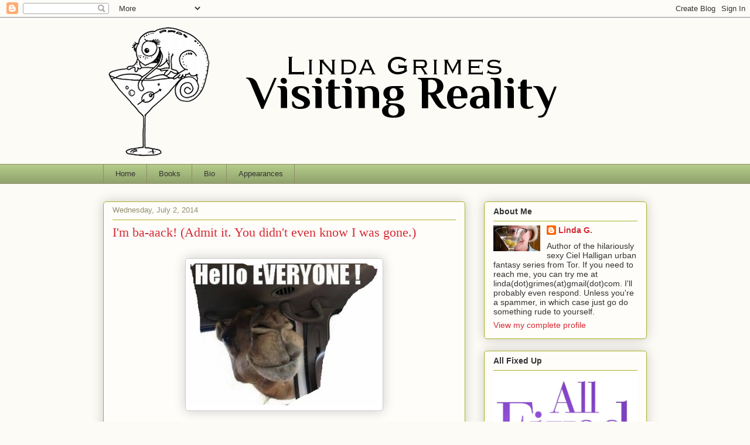

--- FILE ---
content_type: text/html; charset=UTF-8
request_url: http://www.lindagrimes.com/2014/07/im-ba-aack-admit-it-you-didnt-even-know.html?showComment=1404414892753
body_size: 19486
content:
<!DOCTYPE html>
<html class='v2' dir='ltr' lang='en'>
<head>
<link href='https://www.blogger.com/static/v1/widgets/335934321-css_bundle_v2.css' rel='stylesheet' type='text/css'/>
<meta content='width=1100' name='viewport'/>
<meta content='text/html; charset=UTF-8' http-equiv='Content-Type'/>
<meta content='blogger' name='generator'/>
<link href='http://www.lindagrimes.com/favicon.ico' rel='icon' type='image/x-icon'/>
<link href='http://www.lindagrimes.com/2014/07/im-ba-aack-admit-it-you-didnt-even-know.html' rel='canonical'/>
<link rel="alternate" type="application/atom+xml" title="Linda Grimes: Visiting Reality                     - Atom" href="http://www.lindagrimes.com/feeds/posts/default" />
<link rel="alternate" type="application/rss+xml" title="Linda Grimes: Visiting Reality                     - RSS" href="http://www.lindagrimes.com/feeds/posts/default?alt=rss" />
<link rel="service.post" type="application/atom+xml" title="Linda Grimes: Visiting Reality                     - Atom" href="https://www.blogger.com/feeds/6051602384535005789/posts/default" />

<link rel="alternate" type="application/atom+xml" title="Linda Grimes: Visiting Reality                     - Atom" href="http://www.lindagrimes.com/feeds/3162274172915443126/comments/default" />
<!--Can't find substitution for tag [blog.ieCssRetrofitLinks]-->
<link href='https://blogger.googleusercontent.com/img/b/R29vZ2xl/AVvXsEiTgB2YYkwYa9nM_2AS0gPVVqhOzrgHW9oqC2iczKZ1D3TWMju3J08WLLnF5_G2I3rjzrCKYlBErjAYxB2TeAuHN5DnNSgJTLiCAFZFNtr8HW_wtgbIU0PJiA6mA7OvyhxeGZbwClNeXO4/s1600/Funny-Camel+crop.jpg' rel='image_src'/>
<meta content='http://www.lindagrimes.com/2014/07/im-ba-aack-admit-it-you-didnt-even-know.html' property='og:url'/>
<meta content='I&#39;m ba-aack! (Admit it. You didn&#39;t even know I was gone.)' property='og:title'/>
<meta content='      I know, I know. It&#39;s been a while. I had places to go, people to see!   The last two hump days I was in my home state of Texas, visiti...' property='og:description'/>
<meta content='https://blogger.googleusercontent.com/img/b/R29vZ2xl/AVvXsEiTgB2YYkwYa9nM_2AS0gPVVqhOzrgHW9oqC2iczKZ1D3TWMju3J08WLLnF5_G2I3rjzrCKYlBErjAYxB2TeAuHN5DnNSgJTLiCAFZFNtr8HW_wtgbIU0PJiA6mA7OvyhxeGZbwClNeXO4/w1200-h630-p-k-no-nu/Funny-Camel+crop.jpg' property='og:image'/>
<title>Linda Grimes: Visiting Reality                    : I'm ba-aack! (Admit it. You didn't even know I was gone.)</title>
<style id='page-skin-1' type='text/css'><!--
/*
-----------------------------------------------
Blogger Template Style
Name:     Awesome Inc.
Designer: Tina Chen
URL:      tinachen.org
----------------------------------------------- */
/* Content
----------------------------------------------- */
body {
font: normal normal 13px Arial, Tahoma, Helvetica, FreeSans, sans-serif;
color: #333333;
background: #fcfbf5 none repeat scroll top left;
}
html body .content-outer {
min-width: 0;
max-width: 100%;
width: 100%;
}
a:link {
text-decoration: none;
color: #d52a33;
}
a:visited {
text-decoration: none;
color: #7d181e;
}
a:hover {
text-decoration: underline;
color: #d52a33;
}
.body-fauxcolumn-outer .cap-top {
position: absolute;
z-index: 1;
height: 276px;
width: 100%;
background: transparent none repeat-x scroll top left;
_background-image: none;
}
/* Columns
----------------------------------------------- */
.content-inner {
padding: 0;
}
.header-inner .section {
margin: 0 16px;
}
.tabs-inner .section {
margin: 0 16px;
}
.main-inner {
padding-top: 30px;
}
.main-inner .column-center-inner,
.main-inner .column-left-inner,
.main-inner .column-right-inner {
padding: 0 5px;
}
*+html body .main-inner .column-center-inner {
margin-top: -30px;
}
#layout .main-inner .column-center-inner {
margin-top: 0;
}
/* Header
----------------------------------------------- */
.header-outer {
margin: 0 0 0 0;
background: transparent none repeat scroll 0 0;
}
.Header h1 {
font: normal normal 48px Georgia, Utopia, 'Palatino Linotype', Palatino, serif;
color: #333333;
text-shadow: 0 0 -1px #000000;
}
.Header h1 a {
color: #333333;
}
.Header .description {
font: normal normal 20px Georgia, Utopia, 'Palatino Linotype', Palatino, serif;
color: #908d6a;
}
.header-inner .Header .titlewrapper,
.header-inner .Header .descriptionwrapper {
padding-left: 0;
padding-right: 0;
margin-bottom: 0;
}
.header-inner .Header .titlewrapper {
padding-top: 22px;
}
/* Tabs
----------------------------------------------- */
.tabs-outer {
overflow: hidden;
position: relative;
background: #b3ca88 url(http://www.blogblog.com/1kt/awesomeinc/tabs_gradient_light.png) repeat scroll 0 0;
}
#layout .tabs-outer {
overflow: visible;
}
.tabs-cap-top, .tabs-cap-bottom {
position: absolute;
width: 100%;
border-top: 1px solid #908d6a;
}
.tabs-cap-bottom {
bottom: 0;
}
.tabs-inner .widget li a {
display: inline-block;
margin: 0;
padding: .6em 1.5em;
font: normal normal 13px Arial, Tahoma, Helvetica, FreeSans, sans-serif;
color: #333333;
border-top: 1px solid #908d6a;
border-bottom: 1px solid #908d6a;
border-left: 1px solid #908d6a;
height: 16px;
line-height: 16px;
}
.tabs-inner .widget li:last-child a {
border-right: 1px solid #908d6a;
}
.tabs-inner .widget li.selected a, .tabs-inner .widget li a:hover {
background: #63704b url(http://www.blogblog.com/1kt/awesomeinc/tabs_gradient_light.png) repeat-x scroll 0 -100px;
color: #ffffff;
}
/* Headings
----------------------------------------------- */
h2 {
font: normal bold 14px Arial, Tahoma, Helvetica, FreeSans, sans-serif;
color: #333333;
}
/* Widgets
----------------------------------------------- */
.main-inner .section {
margin: 0 27px;
padding: 0;
}
.main-inner .column-left-outer,
.main-inner .column-right-outer {
margin-top: 0;
}
#layout .main-inner .column-left-outer,
#layout .main-inner .column-right-outer {
margin-top: 0;
}
.main-inner .column-left-inner,
.main-inner .column-right-inner {
background: transparent none repeat 0 0;
-moz-box-shadow: 0 0 0 rgba(0, 0, 0, .2);
-webkit-box-shadow: 0 0 0 rgba(0, 0, 0, .2);
-goog-ms-box-shadow: 0 0 0 rgba(0, 0, 0, .2);
box-shadow: 0 0 0 rgba(0, 0, 0, .2);
-moz-border-radius: 5px;
-webkit-border-radius: 5px;
-goog-ms-border-radius: 5px;
border-radius: 5px;
}
#layout .main-inner .column-left-inner,
#layout .main-inner .column-right-inner {
margin-top: 0;
}
.sidebar .widget {
font: normal normal 14px Arial, Tahoma, Helvetica, FreeSans, sans-serif;
color: #333333;
}
.sidebar .widget a:link {
color: #d52a33;
}
.sidebar .widget a:visited {
color: #7d181e;
}
.sidebar .widget a:hover {
color: #d52a33;
}
.sidebar .widget h2 {
text-shadow: 0 0 -1px #000000;
}
.main-inner .widget {
background-color: #fefdfa;
border: 1px solid #aab123;
padding: 0 15px 15px;
margin: 20px -16px;
-moz-box-shadow: 0 0 20px rgba(0, 0, 0, .2);
-webkit-box-shadow: 0 0 20px rgba(0, 0, 0, .2);
-goog-ms-box-shadow: 0 0 20px rgba(0, 0, 0, .2);
box-shadow: 0 0 20px rgba(0, 0, 0, .2);
-moz-border-radius: 5px;
-webkit-border-radius: 5px;
-goog-ms-border-radius: 5px;
border-radius: 5px;
}
.main-inner .widget h2 {
margin: 0 -0;
padding: .6em 0 .5em;
border-bottom: 1px solid transparent;
}
.footer-inner .widget h2 {
padding: 0 0 .4em;
border-bottom: 1px solid transparent;
}
.main-inner .widget h2 + div, .footer-inner .widget h2 + div {
border-top: 1px solid #aab123;
padding-top: 8px;
}
.main-inner .widget .widget-content {
margin: 0 -0;
padding: 7px 0 0;
}
.main-inner .widget ul, .main-inner .widget #ArchiveList ul.flat {
margin: -8px -15px 0;
padding: 0;
list-style: none;
}
.main-inner .widget #ArchiveList {
margin: -8px 0 0;
}
.main-inner .widget ul li, .main-inner .widget #ArchiveList ul.flat li {
padding: .5em 15px;
text-indent: 0;
color: #666666;
border-top: 0 solid #aab123;
border-bottom: 1px solid transparent;
}
.main-inner .widget #ArchiveList ul li {
padding-top: .25em;
padding-bottom: .25em;
}
.main-inner .widget ul li:first-child, .main-inner .widget #ArchiveList ul.flat li:first-child {
border-top: none;
}
.main-inner .widget ul li:last-child, .main-inner .widget #ArchiveList ul.flat li:last-child {
border-bottom: none;
}
.post-body {
position: relative;
}
.main-inner .widget .post-body ul {
padding: 0 2.5em;
margin: .5em 0;
list-style: disc;
}
.main-inner .widget .post-body ul li {
padding: 0.25em 0;
margin-bottom: .25em;
color: #333333;
border: none;
}
.footer-inner .widget ul {
padding: 0;
list-style: none;
}
.widget .zippy {
color: #666666;
}
/* Posts
----------------------------------------------- */
body .main-inner .Blog {
padding: 0;
margin-bottom: 1em;
background-color: transparent;
border: none;
-moz-box-shadow: 0 0 0 rgba(0, 0, 0, 0);
-webkit-box-shadow: 0 0 0 rgba(0, 0, 0, 0);
-goog-ms-box-shadow: 0 0 0 rgba(0, 0, 0, 0);
box-shadow: 0 0 0 rgba(0, 0, 0, 0);
}
.main-inner .section:last-child .Blog:last-child {
padding: 0;
margin-bottom: 1em;
}
.main-inner .widget h2.date-header {
margin: 0 -15px 1px;
padding: 0 0 0 0;
font: normal normal 13px Arial, Tahoma, Helvetica, FreeSans, sans-serif;
color: #908d6a;
background: transparent none no-repeat scroll top left;
border-top: 0 solid #aab123;
border-bottom: 1px solid transparent;
-moz-border-radius-topleft: 0;
-moz-border-radius-topright: 0;
-webkit-border-top-left-radius: 0;
-webkit-border-top-right-radius: 0;
border-top-left-radius: 0;
border-top-right-radius: 0;
position: static;
bottom: 100%;
right: 15px;
text-shadow: 0 0 -1px #000000;
}
.main-inner .widget h2.date-header span {
font: normal normal 13px Arial, Tahoma, Helvetica, FreeSans, sans-serif;
display: block;
padding: .5em 15px;
border-left: 0 solid #aab123;
border-right: 0 solid #aab123;
}
.date-outer {
position: relative;
margin: 30px 0 20px;
padding: 0 15px;
background-color: #fefdfa;
border: 1px solid #aab123;
-moz-box-shadow: 0 0 20px rgba(0, 0, 0, .2);
-webkit-box-shadow: 0 0 20px rgba(0, 0, 0, .2);
-goog-ms-box-shadow: 0 0 20px rgba(0, 0, 0, .2);
box-shadow: 0 0 20px rgba(0, 0, 0, .2);
-moz-border-radius: 5px;
-webkit-border-radius: 5px;
-goog-ms-border-radius: 5px;
border-radius: 5px;
}
.date-outer:first-child {
margin-top: 0;
}
.date-outer:last-child {
margin-bottom: 20px;
-moz-border-radius-bottomleft: 5px;
-moz-border-radius-bottomright: 5px;
-webkit-border-bottom-left-radius: 5px;
-webkit-border-bottom-right-radius: 5px;
-goog-ms-border-bottom-left-radius: 5px;
-goog-ms-border-bottom-right-radius: 5px;
border-bottom-left-radius: 5px;
border-bottom-right-radius: 5px;
}
.date-posts {
margin: 0 -0;
padding: 0 0;
clear: both;
}
.post-outer, .inline-ad {
border-top: 1px solid #aab123;
margin: 0 -0;
padding: 15px 0;
}
.post-outer {
padding-bottom: 10px;
}
.post-outer:first-child {
padding-top: 0;
border-top: none;
}
.post-outer:last-child, .inline-ad:last-child {
border-bottom: none;
}
.post-body {
position: relative;
}
.post-body img {
padding: 8px;
background: #ffffff;
border: 1px solid #cccccc;
-moz-box-shadow: 0 0 20px rgba(0, 0, 0, .2);
-webkit-box-shadow: 0 0 20px rgba(0, 0, 0, .2);
box-shadow: 0 0 20px rgba(0, 0, 0, .2);
-moz-border-radius: 5px;
-webkit-border-radius: 5px;
border-radius: 5px;
}
h3.post-title, h4 {
font: normal normal 22px Georgia, Utopia, 'Palatino Linotype', Palatino, serif;
color: #d52a33;
}
h3.post-title a {
font: normal normal 22px Georgia, Utopia, 'Palatino Linotype', Palatino, serif;
color: #d52a33;
}
h3.post-title a:hover {
color: #d52a33;
text-decoration: underline;
}
.post-header {
margin: 0 0 1em;
}
.post-body {
line-height: 1.4;
}
.post-outer h2 {
color: #333333;
}
.post-footer {
margin: 1.5em 0 0;
}
#blog-pager {
padding: 15px;
font-size: 120%;
background-color: #fefdfa;
border: 1px solid #aab123;
-moz-box-shadow: 0 0 20px rgba(0, 0, 0, .2);
-webkit-box-shadow: 0 0 20px rgba(0, 0, 0, .2);
-goog-ms-box-shadow: 0 0 20px rgba(0, 0, 0, .2);
box-shadow: 0 0 20px rgba(0, 0, 0, .2);
-moz-border-radius: 5px;
-webkit-border-radius: 5px;
-goog-ms-border-radius: 5px;
border-radius: 5px;
-moz-border-radius-topleft: 5px;
-moz-border-radius-topright: 5px;
-webkit-border-top-left-radius: 5px;
-webkit-border-top-right-radius: 5px;
-goog-ms-border-top-left-radius: 5px;
-goog-ms-border-top-right-radius: 5px;
border-top-left-radius: 5px;
border-top-right-radius-topright: 5px;
margin-top: 1em;
}
.blog-feeds, .post-feeds {
margin: 1em 0;
text-align: center;
color: #333333;
}
.blog-feeds a, .post-feeds a {
color: #d52a33;
}
.blog-feeds a:visited, .post-feeds a:visited {
color: #7d181e;
}
.blog-feeds a:hover, .post-feeds a:hover {
color: #d52a33;
}
.post-outer .comments {
margin-top: 2em;
}
/* Comments
----------------------------------------------- */
.comments .comments-content .icon.blog-author {
background-repeat: no-repeat;
background-image: url([data-uri]);
}
.comments .comments-content .loadmore a {
border-top: 1px solid #908d6a;
border-bottom: 1px solid #908d6a;
}
.comments .continue {
border-top: 2px solid #908d6a;
}
/* Footer
----------------------------------------------- */
.footer-outer {
margin: -20px 0 -1px;
padding: 20px 0 0;
color: #333333;
overflow: hidden;
}
.footer-fauxborder-left {
border-top: 1px solid #aab123;
background: #fefdfa none repeat scroll 0 0;
-moz-box-shadow: 0 0 20px rgba(0, 0, 0, .2);
-webkit-box-shadow: 0 0 20px rgba(0, 0, 0, .2);
-goog-ms-box-shadow: 0 0 20px rgba(0, 0, 0, .2);
box-shadow: 0 0 20px rgba(0, 0, 0, .2);
margin: 0 -20px;
}
/* Mobile
----------------------------------------------- */
body.mobile {
background-size: auto;
}
.mobile .body-fauxcolumn-outer {
background: transparent none repeat scroll top left;
}
*+html body.mobile .main-inner .column-center-inner {
margin-top: 0;
}
.mobile .main-inner .widget {
padding: 0 0 15px;
}
.mobile .main-inner .widget h2 + div,
.mobile .footer-inner .widget h2 + div {
border-top: none;
padding-top: 0;
}
.mobile .footer-inner .widget h2 {
padding: 0.5em 0;
border-bottom: none;
}
.mobile .main-inner .widget .widget-content {
margin: 0;
padding: 7px 0 0;
}
.mobile .main-inner .widget ul,
.mobile .main-inner .widget #ArchiveList ul.flat {
margin: 0 -15px 0;
}
.mobile .main-inner .widget h2.date-header {
right: 0;
}
.mobile .date-header span {
padding: 0.4em 0;
}
.mobile .date-outer:first-child {
margin-bottom: 0;
border: 1px solid #aab123;
-moz-border-radius-topleft: 5px;
-moz-border-radius-topright: 5px;
-webkit-border-top-left-radius: 5px;
-webkit-border-top-right-radius: 5px;
-goog-ms-border-top-left-radius: 5px;
-goog-ms-border-top-right-radius: 5px;
border-top-left-radius: 5px;
border-top-right-radius: 5px;
}
.mobile .date-outer {
border-color: #aab123;
border-width: 0 1px 1px;
}
.mobile .date-outer:last-child {
margin-bottom: 0;
}
.mobile .main-inner {
padding: 0;
}
.mobile .header-inner .section {
margin: 0;
}
.mobile .post-outer, .mobile .inline-ad {
padding: 5px 0;
}
.mobile .tabs-inner .section {
margin: 0 10px;
}
.mobile .main-inner .widget h2 {
margin: 0;
padding: 0;
}
.mobile .main-inner .widget h2.date-header span {
padding: 0;
}
.mobile .main-inner .widget .widget-content {
margin: 0;
padding: 7px 0 0;
}
.mobile #blog-pager {
border: 1px solid transparent;
background: #fefdfa none repeat scroll 0 0;
}
.mobile .main-inner .column-left-inner,
.mobile .main-inner .column-right-inner {
background: transparent none repeat 0 0;
-moz-box-shadow: none;
-webkit-box-shadow: none;
-goog-ms-box-shadow: none;
box-shadow: none;
}
.mobile .date-posts {
margin: 0;
padding: 0;
}
.mobile .footer-fauxborder-left {
margin: 0;
border-top: inherit;
}
.mobile .main-inner .section:last-child .Blog:last-child {
margin-bottom: 0;
}
.mobile-index-contents {
color: #333333;
}
.mobile .mobile-link-button {
background: #d52a33 url(http://www.blogblog.com/1kt/awesomeinc/tabs_gradient_light.png) repeat scroll 0 0;
}
.mobile-link-button a:link, .mobile-link-button a:visited {
color: #ffffff;
}
.mobile .tabs-inner .PageList .widget-content {
background: transparent;
border-top: 1px solid;
border-color: #908d6a;
color: #333333;
}
.mobile .tabs-inner .PageList .widget-content .pagelist-arrow {
border-left: 1px solid #908d6a;
}

--></style>
<style id='template-skin-1' type='text/css'><!--
body {
min-width: 960px;
}
.content-outer, .content-fauxcolumn-outer, .region-inner {
min-width: 960px;
max-width: 960px;
_width: 960px;
}
.main-inner .columns {
padding-left: 0;
padding-right: 310px;
}
.main-inner .fauxcolumn-center-outer {
left: 0;
right: 310px;
/* IE6 does not respect left and right together */
_width: expression(this.parentNode.offsetWidth -
parseInt("0") -
parseInt("310px") + 'px');
}
.main-inner .fauxcolumn-left-outer {
width: 0;
}
.main-inner .fauxcolumn-right-outer {
width: 310px;
}
.main-inner .column-left-outer {
width: 0;
right: 100%;
margin-left: -0;
}
.main-inner .column-right-outer {
width: 310px;
margin-right: -310px;
}
#layout {
min-width: 0;
}
#layout .content-outer {
min-width: 0;
width: 800px;
}
#layout .region-inner {
min-width: 0;
width: auto;
}
body#layout div.add_widget {
padding: 8px;
}
body#layout div.add_widget a {
margin-left: 32px;
}
--></style>
<link href='https://www.blogger.com/dyn-css/authorization.css?targetBlogID=6051602384535005789&amp;zx=7b578ea4-e2de-4dfd-a4f4-1767aa746c15' media='none' onload='if(media!=&#39;all&#39;)media=&#39;all&#39;' rel='stylesheet'/><noscript><link href='https://www.blogger.com/dyn-css/authorization.css?targetBlogID=6051602384535005789&amp;zx=7b578ea4-e2de-4dfd-a4f4-1767aa746c15' rel='stylesheet'/></noscript>
<meta name='google-adsense-platform-account' content='ca-host-pub-1556223355139109'/>
<meta name='google-adsense-platform-domain' content='blogspot.com'/>

</head>
<body class='loading variant-renewable'>
<div class='navbar section' id='navbar' name='Navbar'><div class='widget Navbar' data-version='1' id='Navbar1'><script type="text/javascript">
    function setAttributeOnload(object, attribute, val) {
      if(window.addEventListener) {
        window.addEventListener('load',
          function(){ object[attribute] = val; }, false);
      } else {
        window.attachEvent('onload', function(){ object[attribute] = val; });
      }
    }
  </script>
<div id="navbar-iframe-container"></div>
<script type="text/javascript" src="https://apis.google.com/js/platform.js"></script>
<script type="text/javascript">
      gapi.load("gapi.iframes:gapi.iframes.style.bubble", function() {
        if (gapi.iframes && gapi.iframes.getContext) {
          gapi.iframes.getContext().openChild({
              url: 'https://www.blogger.com/navbar/6051602384535005789?po\x3d3162274172915443126\x26origin\x3dhttp://www.lindagrimes.com',
              where: document.getElementById("navbar-iframe-container"),
              id: "navbar-iframe"
          });
        }
      });
    </script><script type="text/javascript">
(function() {
var script = document.createElement('script');
script.type = 'text/javascript';
script.src = '//pagead2.googlesyndication.com/pagead/js/google_top_exp.js';
var head = document.getElementsByTagName('head')[0];
if (head) {
head.appendChild(script);
}})();
</script>
</div></div>
<div class='body-fauxcolumns'>
<div class='fauxcolumn-outer body-fauxcolumn-outer'>
<div class='cap-top'>
<div class='cap-left'></div>
<div class='cap-right'></div>
</div>
<div class='fauxborder-left'>
<div class='fauxborder-right'></div>
<div class='fauxcolumn-inner'>
</div>
</div>
<div class='cap-bottom'>
<div class='cap-left'></div>
<div class='cap-right'></div>
</div>
</div>
</div>
<div class='content'>
<div class='content-fauxcolumns'>
<div class='fauxcolumn-outer content-fauxcolumn-outer'>
<div class='cap-top'>
<div class='cap-left'></div>
<div class='cap-right'></div>
</div>
<div class='fauxborder-left'>
<div class='fauxborder-right'></div>
<div class='fauxcolumn-inner'>
</div>
</div>
<div class='cap-bottom'>
<div class='cap-left'></div>
<div class='cap-right'></div>
</div>
</div>
</div>
<div class='content-outer'>
<div class='content-cap-top cap-top'>
<div class='cap-left'></div>
<div class='cap-right'></div>
</div>
<div class='fauxborder-left content-fauxborder-left'>
<div class='fauxborder-right content-fauxborder-right'></div>
<div class='content-inner'>
<header>
<div class='header-outer'>
<div class='header-cap-top cap-top'>
<div class='cap-left'></div>
<div class='cap-right'></div>
</div>
<div class='fauxborder-left header-fauxborder-left'>
<div class='fauxborder-right header-fauxborder-right'></div>
<div class='region-inner header-inner'>
<div class='header section' id='header' name='Header'><div class='widget Header' data-version='1' id='Header1'>
<div id='header-inner'>
<a href='http://www.lindagrimes.com/' style='display: block'>
<img alt='Linda Grimes: Visiting Reality                    ' height='250px; ' id='Header1_headerimg' src='https://blogger.googleusercontent.com/img/b/R29vZ2xl/AVvXsEiXceOZz5h3rFGUztHaW0DpdKVyM3EO2QPQIdiL80G3wcvTmpBrZI7rWFAULyc6nXwTtQDtAoZgYWYjzn78WveJx2uetwnCt0N_i4gB4MxVEI713yfoUb5fR9YTiHPunzPkubhLNOZlU2c/s1600/linda+grimes+header.png' style='display: block' width='928px; '/>
</a>
</div>
</div></div>
</div>
</div>
<div class='header-cap-bottom cap-bottom'>
<div class='cap-left'></div>
<div class='cap-right'></div>
</div>
</div>
</header>
<div class='tabs-outer'>
<div class='tabs-cap-top cap-top'>
<div class='cap-left'></div>
<div class='cap-right'></div>
</div>
<div class='fauxborder-left tabs-fauxborder-left'>
<div class='fauxborder-right tabs-fauxborder-right'></div>
<div class='region-inner tabs-inner'>
<div class='tabs section' id='crosscol' name='Cross-Column'><div class='widget PageList' data-version='1' id='PageList1'>
<h2>Pages</h2>
<div class='widget-content'>
<ul>
<li>
<a href='http://www.lindagrimes.com/'>Home</a>
</li>
<li>
<a href='http://www.lindagrimes.com/p/small-taste-of-my-novel.html'>Books</a>
</li>
<li>
<a href='http://www.lindagrimes.com/p/bio.html'>Bio</a>
</li>
<li>
<a href='http://www.lindagrimes.com/p/events.html'>Appearances</a>
</li>
</ul>
<div class='clear'></div>
</div>
</div></div>
<div class='tabs no-items section' id='crosscol-overflow' name='Cross-Column 2'></div>
</div>
</div>
<div class='tabs-cap-bottom cap-bottom'>
<div class='cap-left'></div>
<div class='cap-right'></div>
</div>
</div>
<div class='main-outer'>
<div class='main-cap-top cap-top'>
<div class='cap-left'></div>
<div class='cap-right'></div>
</div>
<div class='fauxborder-left main-fauxborder-left'>
<div class='fauxborder-right main-fauxborder-right'></div>
<div class='region-inner main-inner'>
<div class='columns fauxcolumns'>
<div class='fauxcolumn-outer fauxcolumn-center-outer'>
<div class='cap-top'>
<div class='cap-left'></div>
<div class='cap-right'></div>
</div>
<div class='fauxborder-left'>
<div class='fauxborder-right'></div>
<div class='fauxcolumn-inner'>
</div>
</div>
<div class='cap-bottom'>
<div class='cap-left'></div>
<div class='cap-right'></div>
</div>
</div>
<div class='fauxcolumn-outer fauxcolumn-left-outer'>
<div class='cap-top'>
<div class='cap-left'></div>
<div class='cap-right'></div>
</div>
<div class='fauxborder-left'>
<div class='fauxborder-right'></div>
<div class='fauxcolumn-inner'>
</div>
</div>
<div class='cap-bottom'>
<div class='cap-left'></div>
<div class='cap-right'></div>
</div>
</div>
<div class='fauxcolumn-outer fauxcolumn-right-outer'>
<div class='cap-top'>
<div class='cap-left'></div>
<div class='cap-right'></div>
</div>
<div class='fauxborder-left'>
<div class='fauxborder-right'></div>
<div class='fauxcolumn-inner'>
</div>
</div>
<div class='cap-bottom'>
<div class='cap-left'></div>
<div class='cap-right'></div>
</div>
</div>
<!-- corrects IE6 width calculation -->
<div class='columns-inner'>
<div class='column-center-outer'>
<div class='column-center-inner'>
<div class='main section' id='main' name='Main'><div class='widget Blog' data-version='1' id='Blog1'>
<div class='blog-posts hfeed'>

          <div class="date-outer">
        
<h2 class='date-header'><span>Wednesday, July 2, 2014</span></h2>

          <div class="date-posts">
        
<div class='post-outer'>
<div class='post hentry uncustomized-post-template' itemprop='blogPost' itemscope='itemscope' itemtype='http://schema.org/BlogPosting'>
<meta content='https://blogger.googleusercontent.com/img/b/R29vZ2xl/AVvXsEiTgB2YYkwYa9nM_2AS0gPVVqhOzrgHW9oqC2iczKZ1D3TWMju3J08WLLnF5_G2I3rjzrCKYlBErjAYxB2TeAuHN5DnNSgJTLiCAFZFNtr8HW_wtgbIU0PJiA6mA7OvyhxeGZbwClNeXO4/s1600/Funny-Camel+crop.jpg' itemprop='image_url'/>
<meta content='6051602384535005789' itemprop='blogId'/>
<meta content='3162274172915443126' itemprop='postId'/>
<a name='3162274172915443126'></a>
<h3 class='post-title entry-title' itemprop='name'>
I'm ba-aack! (Admit it. You didn't even know I was gone.)
</h3>
<div class='post-header'>
<div class='post-header-line-1'></div>
</div>
<div class='post-body entry-content' id='post-body-3162274172915443126' itemprop='description articleBody'>
<div class="separator" style="clear: both; text-align: center;">
<br /></div>
<div class="separator" style="clear: both; text-align: center;">
<a href="https://blogger.googleusercontent.com/img/b/R29vZ2xl/AVvXsEiTgB2YYkwYa9nM_2AS0gPVVqhOzrgHW9oqC2iczKZ1D3TWMju3J08WLLnF5_G2I3rjzrCKYlBErjAYxB2TeAuHN5DnNSgJTLiCAFZFNtr8HW_wtgbIU0PJiA6mA7OvyhxeGZbwClNeXO4/s1600/Funny-Camel+crop.jpg" imageanchor="1" style="margin-left: 1em; margin-right: 1em;"><img border="0" height="243" src="https://blogger.googleusercontent.com/img/b/R29vZ2xl/AVvXsEiTgB2YYkwYa9nM_2AS0gPVVqhOzrgHW9oqC2iczKZ1D3TWMju3J08WLLnF5_G2I3rjzrCKYlBErjAYxB2TeAuHN5DnNSgJTLiCAFZFNtr8HW_wtgbIU0PJiA6mA7OvyhxeGZbwClNeXO4/s1600/Funny-Camel+crop.jpg" width="320" /></a></div>
<br />
<br />
<span style="font-size: large;">I know, I know. It's been a while. I had places to go, people to see!</span><br />
<span style="font-size: large;"><br /></span>
<span style="font-size: large;">The last two hump days I was in my home state of Texas, visiting my family. Didn't even have my laptop with me. Yup, I did it. I managed to go without my computer for <i>over</i> a week. *buffs fingernails on chest proudly*</span><br />
<span style="font-size: large;"><br /></span>
<span style="font-size: large;">Okay, I had my handy-dandy smart phone with me, so I wasn't totally unconnected. But still. No real keyboard! That was a sacrifice, I tell ya. I mean, I was reduced to <i>texting</i>. (On the up side, I'm now a whiz at sending text messages. I can even <a href="http://www.swype.com/tips/swype-basics/" target="_blank">"Swype</a>,"&nbsp;which is basically texting by sliding your finger across the popup keyboard really fast. It's amazing how accurate you <i>don't </i>have to be, and it still manages to guess what you want to say. Most of the time. And when it doesn't, hilarity generally ensues--as anyone who's been to the <a href="http://damnyouautocorrect.com/">damnyouautocorrect.com</a> site can tell you. Hilarity a good thing.)</span><br />
<br />
<div class="separator" style="clear: both; text-align: center;">
</div>
<span style="font-size: large;">I also learned how to take selfies...but not very well. Here I am in a practice shot with my mom. There are clearer pics of us, but we decided a little blur in the focus isn't necessarily a bad thing when you get to a certain age. ;)</span><br />
<span style="font-size: large;"><br /></span>
<div class="separator" style="clear: both; text-align: center;">
<a href="https://blogger.googleusercontent.com/img/b/R29vZ2xl/AVvXsEg4yJOZo-hcxbX4gRtpzuJHhGGlb1xpqM_sktsgssi94Ck2VEsyUJTavPDcliHDTBY1toJQkKXvNfeFl-EkkWgijzanse3BN411F7rCZWtNgVgOrTngEAHyO2s6ACmsi9GTsdAgvalplpA/s1600/2014-06-22+14.15.41+Me+and+Mom+cropped.jpg" imageanchor="1" style="margin-left: 1em; margin-right: 1em;"><img border="0" height="256" src="https://blogger.googleusercontent.com/img/b/R29vZ2xl/AVvXsEg4yJOZo-hcxbX4gRtpzuJHhGGlb1xpqM_sktsgssi94Ck2VEsyUJTavPDcliHDTBY1toJQkKXvNfeFl-EkkWgijzanse3BN411F7rCZWtNgVgOrTngEAHyO2s6ACmsi9GTsdAgvalplpA/s1600/2014-06-22+14.15.41+Me+and+Mom+cropped.jpg" width="320" /></a></div>
<span style="font-size: large;"><br /></span>
<span style="font-size: large;">Here's a friend I made at my baby brother's<b>*</b> house (you may have to squint to see him):</span><br />
<span style="font-size: large;"><br /></span>
<div class="separator" style="clear: both; text-align: center;">
<a href="https://blogger.googleusercontent.com/img/b/R29vZ2xl/AVvXsEhygdJj7O0xC9grixE9cED92XprVklX_Ze05cHvcy4lifNbmM9cQ4bqAMX7J9wi1ggNo0fYqDD87JHt0y1NBCyDJSwkL9m7m_pG5juKNURxNrfJbldojYspVJqFZdwpu9hVgKkvqzk_DEc/s1600/2014-06-26+10.17.57+Texas+friend.jpg" imageanchor="1" style="margin-left: 1em; margin-right: 1em;"><img border="0" height="225" src="https://blogger.googleusercontent.com/img/b/R29vZ2xl/AVvXsEhygdJj7O0xC9grixE9cED92XprVklX_Ze05cHvcy4lifNbmM9cQ4bqAMX7J9wi1ggNo0fYqDD87JHt0y1NBCyDJSwkL9m7m_pG5juKNURxNrfJbldojYspVJqFZdwpu9hVgKkvqzk_DEc/s1600/2014-06-26+10.17.57+Texas+friend.jpg" width="400" /></a></div>
<span style="font-size: large;"><br /></span>
<span style="font-size: large;">Still can't see him? Okay, here's a closeup:</span><br />
<span style="font-size: large;"><br /></span>
<div class="separator" style="clear: both; text-align: center;">
<a href="https://blogger.googleusercontent.com/img/b/R29vZ2xl/AVvXsEjsY-gapl-m-5aTpVQmjt0SU2IAAhC-2CjPA119T13v-BFE4yLTyfQ4_DgqqtNR1dB-yQkmzYYhIV3uGEmUhz-cRqCGUxMpZjQHYQBcFoq7DyeJTsFjN8IlaV_xqron_P0mzcr9-Fhj4PU/s1600/2014-06-26+10.17.57+Texas+friend+cropped.jpg" imageanchor="1" style="margin-left: 1em; margin-right: 1em;"><img border="0" height="218" src="https://blogger.googleusercontent.com/img/b/R29vZ2xl/AVvXsEjsY-gapl-m-5aTpVQmjt0SU2IAAhC-2CjPA119T13v-BFE4yLTyfQ4_DgqqtNR1dB-yQkmzYYhIV3uGEmUhz-cRqCGUxMpZjQHYQBcFoq7DyeJTsFjN8IlaV_xqron_P0mzcr9-Fhj4PU/s1600/2014-06-26+10.17.57+Texas+friend+cropped.jpg" width="320" /></a></div>
<span style="font-size: large;"><br /></span>
<span style="font-size: large;">Kind of a "what the heck are you doing in my garden?" look on his (her? hard to tell) face. Cute, though.&nbsp;</span><br />
<span style="font-size: large;"><br /></span>
<span style="font-size: large;">Anyhoo, it was a great visit, but now it's back to the reality of my unreal worlds. Ciel awaits, anxious to see what kind of trouble I'll be leading her into next. Hmm. What sort of shenanigans might she get up to in our space program? Will she be able to prevent an international incident? Or will she perhaps cause one? Only time, and my flying fingers, will tell!</span><br />
<span style="font-size: large;"><br /></span>
<span style="font-size: large;">Happy Hump Day to you all! Hope all is well in your corner of cyberspace. :)</span><br />
<span style="font-size: large;"><br /></span>
<span style="font-size: large;"><br /></span>
<span style="font-size: large;"><br /></span>
<span style="font-size: large;"><b>*</b></span><span style="font-size: large;">Yes, I still call him my baby brother, even though he's now older than I am. Don't question it--it's one of those weird space-time continuum paradoxical thingamajigs. Way too complicated to understand.</span><span style="font-size: large;">&nbsp;You'll only hurt yourself if you try.</span><br />
<span style="font-size: large;"><br /></span>
<span style="font-size: large;"><br /></span>
<div style='clear: both;'></div>
</div>
<div class='post-footer'>
<div class='post-footer-line post-footer-line-1'>
<span class='post-author vcard'>
Posted by
<span class='fn' itemprop='author' itemscope='itemscope' itemtype='http://schema.org/Person'>
<meta content='https://www.blogger.com/profile/04576828490765434497' itemprop='url'/>
<a class='g-profile' href='https://www.blogger.com/profile/04576828490765434497' rel='author' title='author profile'>
<span itemprop='name'>Linda G.</span>
</a>
</span>
</span>
<span class='post-timestamp'>
at
<meta content='http://www.lindagrimes.com/2014/07/im-ba-aack-admit-it-you-didnt-even-know.html' itemprop='url'/>
<a class='timestamp-link' href='http://www.lindagrimes.com/2014/07/im-ba-aack-admit-it-you-didnt-even-know.html' rel='bookmark' title='permanent link'><abbr class='published' itemprop='datePublished' title='2014-07-02T10:34:00-04:00'>10:34&#8239;AM</abbr></a>
</span>
<span class='post-comment-link'>
</span>
<span class='post-icons'>
<span class='item-control blog-admin pid-363950683'>
<a href='https://www.blogger.com/post-edit.g?blogID=6051602384535005789&postID=3162274172915443126&from=pencil' title='Edit Post'>
<img alt='' class='icon-action' height='18' src='https://resources.blogblog.com/img/icon18_edit_allbkg.gif' width='18'/>
</a>
</span>
</span>
<div class='post-share-buttons goog-inline-block'>
</div>
</div>
<div class='post-footer-line post-footer-line-2'>
<span class='post-labels'>
</span>
</div>
<div class='post-footer-line post-footer-line-3'>
<span class='post-location'>
</span>
</div>
</div>
</div>
<div class='comments' id='comments'>
<a name='comments'></a>
<h4>11 comments:</h4>
<div id='Blog1_comments-block-wrapper'>
<dl class='avatar-comment-indent' id='comments-block'>
<dt class='comment-author ' id='c9075156547250022501'>
<a name='c9075156547250022501'></a>
<div class="avatar-image-container vcard"><span dir="ltr"><a href="https://www.blogger.com/profile/07563115165301223420" target="" rel="nofollow" onclick="" class="avatar-hovercard" id="av-9075156547250022501-07563115165301223420"><img src="https://resources.blogblog.com/img/blank.gif" width="35" height="35" class="delayLoad" style="display: none;" longdesc="//blogger.googleusercontent.com/img/b/R29vZ2xl/AVvXsEjJFmkGnlXr1Wk563y_bOY3CUGGB4MjE4jONeQcztUD_Lc4USHSBMrGR2xwUG9Yo-mws5gJgYcMUtG-eo_Mj8xmbxsvmCPogz76_fJxAIX7DhzLKVLerPMreHLuSWXymBs/s45-c/diane.jpg" alt="" title="Diane Henders">

<noscript><img src="//blogger.googleusercontent.com/img/b/R29vZ2xl/AVvXsEjJFmkGnlXr1Wk563y_bOY3CUGGB4MjE4jONeQcztUD_Lc4USHSBMrGR2xwUG9Yo-mws5gJgYcMUtG-eo_Mj8xmbxsvmCPogz76_fJxAIX7DhzLKVLerPMreHLuSWXymBs/s45-c/diane.jpg" width="35" height="35" class="photo" alt=""></noscript></a></span></div>
<a href='https://www.blogger.com/profile/07563115165301223420' rel='nofollow'>Diane Henders</a>
said...
</dt>
<dd class='comment-body' id='Blog1_cmt-9075156547250022501'>
<p>
Welcome back!  Glad you had a good vacation, and your little froggy friend is so cute!  Happy Hump Day!
</p>
</dd>
<dd class='comment-footer'>
<span class='comment-timestamp'>
<a href='http://www.lindagrimes.com/2014/07/im-ba-aack-admit-it-you-didnt-even-know.html?showComment=1404313578668#c9075156547250022501' title='comment permalink'>
July 2, 2014 at 11:06&#8239;AM
</a>
<span class='item-control blog-admin pid-1331765023'>
<a class='comment-delete' href='https://www.blogger.com/comment/delete/6051602384535005789/9075156547250022501' title='Delete Comment'>
<img src='https://resources.blogblog.com/img/icon_delete13.gif'/>
</a>
</span>
</span>
</dd>
<dt class='comment-author ' id='c2186644619904597894'>
<a name='c2186644619904597894'></a>
<div class="avatar-image-container vcard"><span dir="ltr"><a href="https://www.blogger.com/profile/03745686632918324803" target="" rel="nofollow" onclick="" class="avatar-hovercard" id="av-2186644619904597894-03745686632918324803"><img src="https://resources.blogblog.com/img/blank.gif" width="35" height="35" class="delayLoad" style="display: none;" longdesc="//blogger.googleusercontent.com/img/b/R29vZ2xl/AVvXsEhvMHsZdD7LzSdSUvd7KD4bk1ZB7qnLkMoko6C60SU9YO8H_DfVRsFnxVEC1tgFS3tyY8h4JV-puN6sTzTRulwkBTM53RssNyGy_hneGPZyVpFCYk1vvt-_sDqYB3BeUDk/s45-c/ck+red+2022.jpg" alt="" title="Carol Kilgore">

<noscript><img src="//blogger.googleusercontent.com/img/b/R29vZ2xl/AVvXsEhvMHsZdD7LzSdSUvd7KD4bk1ZB7qnLkMoko6C60SU9YO8H_DfVRsFnxVEC1tgFS3tyY8h4JV-puN6sTzTRulwkBTM53RssNyGy_hneGPZyVpFCYk1vvt-_sDqYB3BeUDk/s45-c/ck+red+2022.jpg" width="35" height="35" class="photo" alt=""></noscript></a></span></div>
<a href='https://www.blogger.com/profile/03745686632918324803' rel='nofollow'>Carol Kilgore</a>
said...
</dt>
<dd class='comment-body' id='Blog1_cmt-2186644619904597894'>
<p>
Welcome back! Hope you enjoyed Texas. Now get to work :)
</p>
</dd>
<dd class='comment-footer'>
<span class='comment-timestamp'>
<a href='http://www.lindagrimes.com/2014/07/im-ba-aack-admit-it-you-didnt-even-know.html?showComment=1404316517606#c2186644619904597894' title='comment permalink'>
July 2, 2014 at 11:55&#8239;AM
</a>
<span class='item-control blog-admin pid-1443771693'>
<a class='comment-delete' href='https://www.blogger.com/comment/delete/6051602384535005789/2186644619904597894' title='Delete Comment'>
<img src='https://resources.blogblog.com/img/icon_delete13.gif'/>
</a>
</span>
</span>
</dd>
<dt class='comment-author ' id='c1336475827606334692'>
<a name='c1336475827606334692'></a>
<div class="avatar-image-container vcard"><span dir="ltr"><a href="https://www.blogger.com/profile/16459839567235304842" target="" rel="nofollow" onclick="" class="avatar-hovercard" id="av-1336475827606334692-16459839567235304842"><img src="https://resources.blogblog.com/img/blank.gif" width="35" height="35" class="delayLoad" style="display: none;" longdesc="//blogger.googleusercontent.com/img/b/R29vZ2xl/AVvXsEgf_Yct-iKtBPuBxk2zk0M0vL8NtFQ6X0InK_LPeI-eEr_4w-UtSpWSG_WzmQ041qJngoX5G5gucrRtqJsim8iASnv8D08J5FtHGTJchngmMIejnSHit0SneOdSVVx4Lw/s45-c/Addie+TMC+cover.jpg" alt="" title="Dianne K. Salerni">

<noscript><img src="//blogger.googleusercontent.com/img/b/R29vZ2xl/AVvXsEgf_Yct-iKtBPuBxk2zk0M0vL8NtFQ6X0InK_LPeI-eEr_4w-UtSpWSG_WzmQ041qJngoX5G5gucrRtqJsim8iASnv8D08J5FtHGTJchngmMIejnSHit0SneOdSVVx4Lw/s45-c/Addie+TMC+cover.jpg" width="35" height="35" class="photo" alt=""></noscript></a></span></div>
<a href='https://www.blogger.com/profile/16459839567235304842' rel='nofollow'>Dianne K. Salerni</a>
said...
</dt>
<dd class='comment-body' id='Blog1_cmt-1336475827606334692'>
<p>
Well, I noticed you were gone and missed you! I&#39;m glad you had a good time!<br /><br />I have also recently learned to Swype, although I get frustrated with it a lot over small words. Why does it always think &quot;it&quot; is &quot;out?&quot; Isn&#39;t &quot;it&quot; a more common word? And my husband said that if you correct its guesses, it will learn to read you Swyping style better.<br /><br />My phone must be a slow student.<br /><br />As for the blurry selfies -- so that&#39;s what I&#39;ve been doing wrong: focusing. Blurry is for me from now on!
</p>
</dd>
<dd class='comment-footer'>
<span class='comment-timestamp'>
<a href='http://www.lindagrimes.com/2014/07/im-ba-aack-admit-it-you-didnt-even-know.html?showComment=1404327012516#c1336475827606334692' title='comment permalink'>
July 2, 2014 at 2:50&#8239;PM
</a>
<span class='item-control blog-admin pid-608158778'>
<a class='comment-delete' href='https://www.blogger.com/comment/delete/6051602384535005789/1336475827606334692' title='Delete Comment'>
<img src='https://resources.blogblog.com/img/icon_delete13.gif'/>
</a>
</span>
</span>
</dd>
<dt class='comment-author ' id='c7080211717333479130'>
<a name='c7080211717333479130'></a>
<div class="avatar-image-container vcard"><span dir="ltr"><a href="https://www.blogger.com/profile/12263765378083045973" target="" rel="nofollow" onclick="" class="avatar-hovercard" id="av-7080211717333479130-12263765378083045973"><img src="https://resources.blogblog.com/img/blank.gif" width="35" height="35" class="delayLoad" style="display: none;" longdesc="//blogger.googleusercontent.com/img/b/R29vZ2xl/AVvXsEhMVqPPYGnwaW_TwIrSpjasb9NykK2AnR11_bzMZbYeiSJ3BoQGORmhexrjGE0jcpa0EjCu4lWkD6SsfF4jpjY2UybRcLE8UHv8aL-ZyjONHTOM4GTUVqIRoOYGFtg07z2msPkOpveRBJY9sn8r7sVN5ZQ1gb9s8wIzk95cknAIPY0OOw/s45/Z50_5465.jpg" alt="" title="Patsy Collins">

<noscript><img src="//blogger.googleusercontent.com/img/b/R29vZ2xl/AVvXsEhMVqPPYGnwaW_TwIrSpjasb9NykK2AnR11_bzMZbYeiSJ3BoQGORmhexrjGE0jcpa0EjCu4lWkD6SsfF4jpjY2UybRcLE8UHv8aL-ZyjONHTOM4GTUVqIRoOYGFtg07z2msPkOpveRBJY9sn8r7sVN5ZQ1gb9s8wIzk95cknAIPY0OOw/s45/Z50_5465.jpg" width="35" height="35" class="photo" alt=""></noscript></a></span></div>
<a href='https://www.blogger.com/profile/12263765378083045973' rel='nofollow'>Patsy Collins</a>
said...
</dt>
<dd class='comment-body' id='Blog1_cmt-7080211717333479130'>
<p>
Glad you had a good break.<br /><br />Your baby brother must really be a baby, what with you being so young yourself. 
</p>
</dd>
<dd class='comment-footer'>
<span class='comment-timestamp'>
<a href='http://www.lindagrimes.com/2014/07/im-ba-aack-admit-it-you-didnt-even-know.html?showComment=1404406996515#c7080211717333479130' title='comment permalink'>
July 3, 2014 at 1:03&#8239;PM
</a>
<span class='item-control blog-admin pid-989646174'>
<a class='comment-delete' href='https://www.blogger.com/comment/delete/6051602384535005789/7080211717333479130' title='Delete Comment'>
<img src='https://resources.blogblog.com/img/icon_delete13.gif'/>
</a>
</span>
</span>
</dd>
<dt class='comment-author ' id='c6974155273025738769'>
<a name='c6974155273025738769'></a>
<div class="avatar-image-container avatar-stock"><span dir="ltr"><img src="//resources.blogblog.com/img/blank.gif" width="35" height="35" alt="" title="Judy, Judy, Judy">

</span></div>
Judy, Judy, Judy
said...
</dt>
<dd class='comment-body' id='Blog1_cmt-6974155273025738769'>
<p>
lol love Patsy&#39;s pandering. She deserves an ARC.<br />Nice that you had a break and I like your new friend. Looks like something that should be in Alice In Wonderland.
</p>
</dd>
<dd class='comment-footer'>
<span class='comment-timestamp'>
<a href='http://www.lindagrimes.com/2014/07/im-ba-aack-admit-it-you-didnt-even-know.html?showComment=1404414892753#c6974155273025738769' title='comment permalink'>
July 3, 2014 at 3:14&#8239;PM
</a>
<span class='item-control blog-admin pid-1735909946'>
<a class='comment-delete' href='https://www.blogger.com/comment/delete/6051602384535005789/6974155273025738769' title='Delete Comment'>
<img src='https://resources.blogblog.com/img/icon_delete13.gif'/>
</a>
</span>
</span>
</dd>
<dt class='comment-author ' id='c4039620302999268159'>
<a name='c4039620302999268159'></a>
<div class="avatar-image-container vcard"><span dir="ltr"><a href="https://www.blogger.com/profile/17134553551048836979" target="" rel="nofollow" onclick="" class="avatar-hovercard" id="av-4039620302999268159-17134553551048836979"><img src="https://resources.blogblog.com/img/blank.gif" width="35" height="35" class="delayLoad" style="display: none;" longdesc="//blogger.googleusercontent.com/img/b/R29vZ2xl/AVvXsEiyBEcDARZOfBxiJeFUU0piX4OaJk5qjZGEZyqhspsccRvpU9tqccfceeAVdFhKSqL-plhMl46gl6lKJ7Z0osuqMCxucsv12HIenIe3Bs39HnmT8M7R0zriEugdRFdRtIs/s45-c/100_0748.jpg" alt="" title="Deniz Bevan">

<noscript><img src="//blogger.googleusercontent.com/img/b/R29vZ2xl/AVvXsEiyBEcDARZOfBxiJeFUU0piX4OaJk5qjZGEZyqhspsccRvpU9tqccfceeAVdFhKSqL-plhMl46gl6lKJ7Z0osuqMCxucsv12HIenIe3Bs39HnmT8M7R0zriEugdRFdRtIs/s45-c/100_0748.jpg" width="35" height="35" class="photo" alt=""></noscript></a></span></div>
<a href='https://www.blogger.com/profile/17134553551048836979' rel='nofollow'>Deniz Bevan</a>
said...
</dt>
<dd class='comment-body' id='Blog1_cmt-4039620302999268159'>
<p>
Sounds like a great trip! I always take that auto complete off. It&#39;d probably raise my blood pressure if I had it on because I get so mad at it thinking it knows what I want to say! :-)
</p>
</dd>
<dd class='comment-footer'>
<span class='comment-timestamp'>
<a href='http://www.lindagrimes.com/2014/07/im-ba-aack-admit-it-you-didnt-even-know.html?showComment=1404564740263#c4039620302999268159' title='comment permalink'>
July 5, 2014 at 8:52&#8239;AM
</a>
<span class='item-control blog-admin pid-924919961'>
<a class='comment-delete' href='https://www.blogger.com/comment/delete/6051602384535005789/4039620302999268159' title='Delete Comment'>
<img src='https://resources.blogblog.com/img/icon_delete13.gif'/>
</a>
</span>
</span>
</dd>
<dt class='comment-author ' id='c4261502334317512476'>
<a name='c4261502334317512476'></a>
<div class="avatar-image-container vcard"><span dir="ltr"><a href="https://www.blogger.com/profile/09425315552148200073" target="" rel="nofollow" onclick="" class="avatar-hovercard" id="av-4261502334317512476-09425315552148200073"><img src="https://resources.blogblog.com/img/blank.gif" width="35" height="35" class="delayLoad" style="display: none;" longdesc="//blogger.googleusercontent.com/img/b/R29vZ2xl/AVvXsEj7Z9y-HqlHdzUsOeY7UNz2yPBl_wenQtVQn9_KT219V8JPF3SXc3xJkPG7VT1yp7_5iqwevx03Piu8xpWk_K6eITJH0HwMTIoZzE26Vn9uiZp2qWVJn820TgURa1wrMSk/s45-c/SAM_2729.JPG" alt="" title="Susan Flett Swiderski">

<noscript><img src="//blogger.googleusercontent.com/img/b/R29vZ2xl/AVvXsEj7Z9y-HqlHdzUsOeY7UNz2yPBl_wenQtVQn9_KT219V8JPF3SXc3xJkPG7VT1yp7_5iqwevx03Piu8xpWk_K6eITJH0HwMTIoZzE26Vn9uiZp2qWVJn820TgURa1wrMSk/s45-c/SAM_2729.JPG" width="35" height="35" class="photo" alt=""></noscript></a></span></div>
<a href='https://www.blogger.com/profile/09425315552148200073' rel='nofollow'>Susan Flett Swiderski</a>
said...
</dt>
<dd class='comment-body' id='Blog1_cmt-4261502334317512476'>
<p>
That wittle bitty lizard is adorable, but I like the fuzzy pic of you and your mom best. I completely understand the phenomenon which has miraculously transformed your younger brother into your older one. If our inconsiderate sons don&#39;t do something about all their gray hair, they may have to get miraculously transformed, too.
</p>
</dd>
<dd class='comment-footer'>
<span class='comment-timestamp'>
<a href='http://www.lindagrimes.com/2014/07/im-ba-aack-admit-it-you-didnt-even-know.html?showComment=1404576339729#c4261502334317512476' title='comment permalink'>
July 5, 2014 at 12:05&#8239;PM
</a>
<span class='item-control blog-admin pid-63521607'>
<a class='comment-delete' href='https://www.blogger.com/comment/delete/6051602384535005789/4261502334317512476' title='Delete Comment'>
<img src='https://resources.blogblog.com/img/icon_delete13.gif'/>
</a>
</span>
</span>
</dd>
<dt class='comment-author ' id='c4489678632241834537'>
<a name='c4489678632241834537'></a>
<div class="avatar-image-container vcard"><span dir="ltr"><a href="https://www.blogger.com/profile/14394765053485642935" target="" rel="nofollow" onclick="" class="avatar-hovercard" id="av-4489678632241834537-14394765053485642935"><img src="https://resources.blogblog.com/img/blank.gif" width="35" height="35" class="delayLoad" style="display: none;" longdesc="//blogger.googleusercontent.com/img/b/R29vZ2xl/AVvXsEje97tsrP9Pd1_sJ-VMwas6oAIUntZsMv2D2LJFTSjxNujf2JuBMl4mZ8Xnmv4nF-wCszNfvidrlTnYnr3suF6dTNKX1J1Z0EKOlwP3C35pkGd6RHpG9zvJvddr2Kf5fHc/s45-c/Wren-sketch+Sticker.jpg" alt="" title="Lola Sharp">

<noscript><img src="//blogger.googleusercontent.com/img/b/R29vZ2xl/AVvXsEje97tsrP9Pd1_sJ-VMwas6oAIUntZsMv2D2LJFTSjxNujf2JuBMl4mZ8Xnmv4nF-wCszNfvidrlTnYnr3suF6dTNKX1J1Z0EKOlwP3C35pkGd6RHpG9zvJvddr2Kf5fHc/s45-c/Wren-sketch+Sticker.jpg" width="35" height="35" class="photo" alt=""></noscript></a></span></div>
<a href='https://www.blogger.com/profile/14394765053485642935' rel='nofollow'>Lola Sharp</a>
said...
</dt>
<dd class='comment-body' id='Blog1_cmt-4489678632241834537'>
<p>
Aww, I miss you and your camels and I think that lizard is adorable. Glad you had a nice trip/visit with family. :) <br />No way could I EVER go a week without my laptop, even with my iphone. I need both. <br /><br />Have a wonderful weekend!
</p>
</dd>
<dd class='comment-footer'>
<span class='comment-timestamp'>
<a href='http://www.lindagrimes.com/2014/07/im-ba-aack-admit-it-you-didnt-even-know.html?showComment=1404996621094#c4489678632241834537' title='comment permalink'>
July 10, 2014 at 8:50&#8239;AM
</a>
<span class='item-control blog-admin pid-1305391286'>
<a class='comment-delete' href='https://www.blogger.com/comment/delete/6051602384535005789/4489678632241834537' title='Delete Comment'>
<img src='https://resources.blogblog.com/img/icon_delete13.gif'/>
</a>
</span>
</span>
</dd>
<dt class='comment-author ' id='c2149070827084524310'>
<a name='c2149070827084524310'></a>
<div class="avatar-image-container vcard"><span dir="ltr"><a href="https://www.blogger.com/profile/01202135756299574972" target="" rel="nofollow" onclick="" class="avatar-hovercard" id="av-2149070827084524310-01202135756299574972"><img src="https://resources.blogblog.com/img/blank.gif" width="35" height="35" class="delayLoad" style="display: none;" longdesc="//blogger.googleusercontent.com/img/b/R29vZ2xl/AVvXsEjZEWk34FmLrenJnvymmrS35pDos-Ss87xglV1WA_Y6mvu-NbULgE3MtRG0xjaa8vQHznlZzWXqqcz64b5a9OW7m9x7v74RyrLvaf8Bi7Q1dftsg4P4uKcneb1-vmyuMRQ/s45-c/Me+4.jpg" alt="" title="LD Masterson">

<noscript><img src="//blogger.googleusercontent.com/img/b/R29vZ2xl/AVvXsEjZEWk34FmLrenJnvymmrS35pDos-Ss87xglV1WA_Y6mvu-NbULgE3MtRG0xjaa8vQHznlZzWXqqcz64b5a9OW7m9x7v74RyrLvaf8Bi7Q1dftsg4P4uKcneb1-vmyuMRQ/s45-c/Me+4.jpg" width="35" height="35" class="photo" alt=""></noscript></a></span></div>
<a href='https://www.blogger.com/profile/01202135756299574972' rel='nofollow'>LD Masterson</a>
said...
</dt>
<dd class='comment-body' id='Blog1_cmt-2149070827084524310'>
<p>
Well, I didn&#39;t know you were gone because I was gone, too, but I&#39;m glad you got back before I did so I didn&#39;t have to miss you. *grin*
</p>
</dd>
<dd class='comment-footer'>
<span class='comment-timestamp'>
<a href='http://www.lindagrimes.com/2014/07/im-ba-aack-admit-it-you-didnt-even-know.html?showComment=1405007051465#c2149070827084524310' title='comment permalink'>
July 10, 2014 at 11:44&#8239;AM
</a>
<span class='item-control blog-admin pid-768150198'>
<a class='comment-delete' href='https://www.blogger.com/comment/delete/6051602384535005789/2149070827084524310' title='Delete Comment'>
<img src='https://resources.blogblog.com/img/icon_delete13.gif'/>
</a>
</span>
</span>
</dd>
<dt class='comment-author ' id='c2042398106102342582'>
<a name='c2042398106102342582'></a>
<div class="avatar-image-container vcard"><span dir="ltr"><a href="https://www.blogger.com/profile/06301481567651330133" target="" rel="nofollow" onclick="" class="avatar-hovercard" id="av-2042398106102342582-06301481567651330133"><img src="https://resources.blogblog.com/img/blank.gif" width="35" height="35" class="delayLoad" style="display: none;" longdesc="//blogger.googleusercontent.com/img/b/R29vZ2xl/AVvXsEjmv8Tv1JfyOC_P_sEvE_vA-ksLDs_ZuKf_x2KHS-hWw1iH4LZ2itPxwU7XUL583USThnqXMFZlQLmCBJ4XFaz9rzSfXBoyYivIJp63FUP6JsNcTsy9Uze8jOMQLPSj2po/s45-c/AuthorPhotoColor.jpg" alt="" title="Dawn@Lighten Up!">

<noscript><img src="//blogger.googleusercontent.com/img/b/R29vZ2xl/AVvXsEjmv8Tv1JfyOC_P_sEvE_vA-ksLDs_ZuKf_x2KHS-hWw1iH4LZ2itPxwU7XUL583USThnqXMFZlQLmCBJ4XFaz9rzSfXBoyYivIJp63FUP6JsNcTsy9Uze8jOMQLPSj2po/s45-c/AuthorPhotoColor.jpg" width="35" height="35" class="photo" alt=""></noscript></a></span></div>
<a href='https://www.blogger.com/profile/06301481567651330133' rel='nofollow'>Dawn@Lighten Up!</a>
said...
</dt>
<dd class='comment-body' id='Blog1_cmt-2042398106102342582'>
<p>
Sounds like you had some great visits!  Time away from the keyboard is absolutely necessary for sanity, methinks. 
</p>
</dd>
<dd class='comment-footer'>
<span class='comment-timestamp'>
<a href='http://www.lindagrimes.com/2014/07/im-ba-aack-admit-it-you-didnt-even-know.html?showComment=1405168943065#c2042398106102342582' title='comment permalink'>
July 12, 2014 at 8:42&#8239;AM
</a>
<span class='item-control blog-admin pid-1296759442'>
<a class='comment-delete' href='https://www.blogger.com/comment/delete/6051602384535005789/2042398106102342582' title='Delete Comment'>
<img src='https://resources.blogblog.com/img/icon_delete13.gif'/>
</a>
</span>
</span>
</dd>
<dt class='comment-author ' id='c5887164153837353596'>
<a name='c5887164153837353596'></a>
<div class="avatar-image-container vcard"><span dir="ltr"><a href="https://www.blogger.com/profile/12299643638346680038" target="" rel="nofollow" onclick="" class="avatar-hovercard" id="av-5887164153837353596-12299643638346680038"><img src="https://resources.blogblog.com/img/blank.gif" width="35" height="35" class="delayLoad" style="display: none;" longdesc="//2.bp.blogspot.com/_1qGTQVXR_i4/TJJGqWKEhAI/AAAAAAAAAAo/XOWkgMKejS8/S45-s35/michelles%2Bpic.jpg" alt="" title="Anne Gallagher">

<noscript><img src="//2.bp.blogspot.com/_1qGTQVXR_i4/TJJGqWKEhAI/AAAAAAAAAAo/XOWkgMKejS8/S45-s35/michelles%2Bpic.jpg" width="35" height="35" class="photo" alt=""></noscript></a></span></div>
<a href='https://www.blogger.com/profile/12299643638346680038' rel='nofollow'>Anne Gallagher</a>
said...
</dt>
<dd class='comment-body' id='Blog1_cmt-5887164153837353596'>
<p>
Hey, you&#39;re right. I didn&#39;t even know you were gone. And now I&#39;m away. But I did take my laptop and we&#39;re calling it a &quot;working&quot; vacation. Although, the only thing I&#39;ve done for the last three days is go shopping. Which is working in a different way. You know, finding those great deals.
</p>
</dd>
<dd class='comment-footer'>
<span class='comment-timestamp'>
<a href='http://www.lindagrimes.com/2014/07/im-ba-aack-admit-it-you-didnt-even-know.html?showComment=1405248188888#c5887164153837353596' title='comment permalink'>
July 13, 2014 at 6:43&#8239;AM
</a>
<span class='item-control blog-admin pid-891027603'>
<a class='comment-delete' href='https://www.blogger.com/comment/delete/6051602384535005789/5887164153837353596' title='Delete Comment'>
<img src='https://resources.blogblog.com/img/icon_delete13.gif'/>
</a>
</span>
</span>
</dd>
</dl>
</div>
<p class='comment-footer'>
<a href='https://www.blogger.com/comment/fullpage/post/6051602384535005789/3162274172915443126' onclick='javascript:window.open(this.href, "bloggerPopup", "toolbar=0,location=0,statusbar=1,menubar=0,scrollbars=yes,width=640,height=500"); return false;'>Post a Comment</a>
</p>
</div>
</div>

        </div></div>
      
</div>
<div class='blog-pager' id='blog-pager'>
<span id='blog-pager-newer-link'>
<a class='blog-pager-newer-link' href='http://www.lindagrimes.com/2014/07/wednesday-is-for-weird-grammar.html' id='Blog1_blog-pager-newer-link' title='Newer Post'>Newer Post</a>
</span>
<span id='blog-pager-older-link'>
<a class='blog-pager-older-link' href='http://www.lindagrimes.com/2014/06/guess-what-day-it-is.html' id='Blog1_blog-pager-older-link' title='Older Post'>Older Post</a>
</span>
<a class='home-link' href='http://www.lindagrimes.com/'>Home</a>
</div>
<div class='clear'></div>
<div class='post-feeds'>
<div class='feed-links'>
Subscribe to:
<a class='feed-link' href='http://www.lindagrimes.com/feeds/3162274172915443126/comments/default' target='_blank' type='application/atom+xml'>Post Comments (Atom)</a>
</div>
</div>
</div></div>
</div>
</div>
<div class='column-left-outer'>
<div class='column-left-inner'>
<aside>
</aside>
</div>
</div>
<div class='column-right-outer'>
<div class='column-right-inner'>
<aside>
<div class='sidebar section' id='sidebar-right-1'><div class='widget Profile' data-version='1' id='Profile1'>
<h2>About Me</h2>
<div class='widget-content'>
<a href='https://www.blogger.com/profile/04576828490765434497'><img alt='My photo' class='profile-img' height='44' src='//blogger.googleusercontent.com/img/b/R29vZ2xl/AVvXsEha75SH1NVFFkkpB8NNx-p2FJCRbuEv_9E-wgoYd6BTOKM9pqo7xIJ-s6kkIn8bCB35d_7BzyNkVyBV6hIU587k5co57di0qgj78C2E-Rry51CxeWoRZQurYFngcaN9Ww/s150/10511272_10203876042038438_1548034989919550274_n.jpg' width='80'/></a>
<dl class='profile-datablock'>
<dt class='profile-data'>
<a class='profile-name-link g-profile' href='https://www.blogger.com/profile/04576828490765434497' rel='author' style='background-image: url(//www.blogger.com/img/logo-16.png);'>
Linda G.
</a>
</dt>
<dd class='profile-textblock'>Author of the hilariously sexy Ciel Halligan urban fantasy series from Tor. If you need to reach me, you can try me at linda(dot)grimes(at)gmail(dot)com. I'll probably even respond. Unless you're a spammer, in which case just go do something rude to yourself.</dd>
</dl>
<a class='profile-link' href='https://www.blogger.com/profile/04576828490765434497' rel='author'>View my complete profile</a>
<div class='clear'></div>
</div>
</div><div class='widget Image' data-version='1' id='Image2'>
<h2>All Fixed Up</h2>
<div class='widget-content'>
<a href='http://www.amazon.com/All-Fixed-Up-Novel-Halligan/dp/0765376393/ref=tmm_hrd_swatch_0?_encoding=UTF8&qid=1452287246&sr=8-2'>
<img alt='All Fixed Up' height='368' id='Image2_img' src='https://blogger.googleusercontent.com/img/b/R29vZ2xl/AVvXsEjPqwDgY0BJeSrd6YgdN_ELZ1M_48kDTGWqTV5iQEMx6nRHxG3j0sLHieZtF7BruEpVlxhc1K4sfpDn993psGi9HteXXa6xzi0apvypsvrnhngn2_nuzYog5mQdzyiaDnONejPezKtHUxA/s1600-r/All+Fixed+Up+Final+Cover+hires.jpg' width='246'/>
</a>
<br/>
<span class='caption'>5.24.16</span>
</div>
<div class='clear'></div>
</div><div class='widget HTML' data-version='1' id='HTML8'>
<h2 class='title'>Where You Can Find ALL FIXED UP</h2>
<div class='widget-content'>
<a href="https://www.amazon.com/All-Fixed-Up-Novel-Halligan-ebook/dp/B017GY0PVG?ie=UTF8&keywords=linda%20grimes&qid=1464034592&ref_=sr_1_1&s=books&sr=1-1">Amazon</a>

<div><div>

<a href="http://www.barnesandnoble.com/w/all-fixed-up-linda-grimes/1122537871?ean=9780765376398">Barnes and Noble</a>

<div><div>

<a href="http://www.powells.com/book/all-fixed-up-9780765376398/61-0">Powell's Books</a>

<div><div>

<a href="http://www.indiebound.org/book/9780765376398">Indie Bound</a>

<div><div></div></div></div></div></div></div></div></div>
</div>
<div class='clear'></div>
</div><div class='widget Image' data-version='1' id='Image1'>
<h2>The Big Fix</h2>
<div class='widget-content'>
<img alt='The Big Fix' height='368' id='Image1_img' src='https://blogger.googleusercontent.com/img/b/R29vZ2xl/AVvXsEjNSvhVEXMkyEWNn7eDUqvnmjvhVa9sUwJae0PHPT06JwWdumX39NkzhtqzVmxnoTU8ZVJXib0YOgPrvj1ar3ygHqty7VGEpIZ7L-D-4_YIiqO0cbkN3dvlEgOjV_nYx4J1w0l6RCvo7kQ/s1600/BigFix+--+final.jpg' width='246'/>
<br/>
<span class='caption'>5.12.2015</span>
</div>
<div class='clear'></div>
</div><div class='widget HTML' data-version='1' id='HTML7'>
<h2 class='title'>Where You Can Find THE BIG FIX</h2>
<div class='widget-content'>
<a href="http://www.amazon.com/The-Big-Fix-Novel-Halligan/dp/0765376385/ref=tmm_hrd_title_0">Amazon</a>

<div><div>

<a href="http://www.barnesandnoble.com/w/the-big-fix-linda-grimes/1120327538?ean=9780765376381">Barnes and Noble</a>

<div><div>

<a href="http://www.powells.com/biblio/62-9780765376381-0">Powell's Books</a>

<div><div>

<a href="http://www.indiebound.org/book/9780765376381">Indie Bound</a>

<div><div>

<a href="http://www.booksamillion.com/p/Big-Fix/Linda-Grimes/Q345611702?id=6280735075009">Books-A-Million</a>

<div><div>

<a href="http://www.bookdepository.com/Big-Fix-Linda-Grimes/9780765376381">The Book Depository</a></div></div></div></div></div></div></div></div></div></div>
</div>
<div class='clear'></div>
</div><div class='widget HTML' data-version='1' id='HTML6'>
<h2 class='title'>Where You Can Find Pre-Fix</h2>
<div class='widget-content'>
<a href="http://www.amazon.com/Pre-Fix-Ciel-Halligan-Short-Story-ebook/dp/B00URY08JC/ref=sr_1_1?ie=UTF8&qid=1428073295&sr=8-1&keywords=linda+grimes">Amazon</a>

<div>

<a href="http://www.barnesandnoble.com/w/pre-fix-linda-grimes/1121455871?ean=9780765384041">Barnes and Noble</a>

</div><div>

<a href="http://www.booksamillion.com/p/Pre-Fix/Linda-Grimes/Q398344963?id=6280735075009">BAM!</a>

</div><div></div>
</div>
<div class='clear'></div>
</div><div class='widget HTML' data-version='1' id='HTML5'>
<h2 class='title'>Where You Can Find QUICK FIX</h2>
<div class='widget-content'>
<a href="http://www.amazon.com/Quick-Ciel-Halligan-Linda-Grimes/dp/0765331810/ref=sr_1_1?ie=UTF8&amp;qid=1376833968&amp;sr=8-1&amp;keywords=quick+fix+linda+grimes">Amazon</a><div><a href="http://www.barnesandnoble.com/w/quick-fix-linda-grimes/1113106682?ean=9780765331816">Barnes &amp; Noble</a></div><div>
</div><div><a href="http://www.powells.com/biblio/9780765331816">Powell's Books</a></div><div>
</div><div><a href="http://www.indiebound.org/book/9780765331816">Indie Bound</a></div><div>
</div><div><a href="http://www.booksamillion.com/p/Quick-Fix/Linda-Grimes/9780765331816">Books-A-Million</a></div><div>
</div><div><a href="http://www.bookdepository.co.uk/Quick-Fix-Linda-Grimes/9780765331816">The Book Depository</a></div>
</div>
<div class='clear'></div>
</div><div class='widget HTML' data-version='1' id='HTML1'>
<h2 class='title'>Where You Can Find IN A FIX</h2>
<div class='widget-content'>
<ul>
<li><a href="http://www.amazon.com/In-Fix-Linda-Grimes/dp/0765331802/ref=sr_1_1?ie=UTF8&amp;qid=1333545664&amp;sr=8-1">Amazon</a></li>

<li><a href="http://www.barnesandnoble.com/w/in-a-fix-linda-grimes/1108946282?ean=9780765331809&amp;itm=1&amp;usri=linda+grimes+in+a+fix">Barnes and Noble</a></li>

<li><a href="http://www.powells.com/biblio/62-9780765331809-0">Powell's Books</a></li>

<li><a href="http://www.indiebound.org/book/9780765331809">
Indie Bound</a></li>

<li><a href="http://www.booksamillion.com/p/Fix/Linda-Grimes/9780765331809?id=5324614331942">Books-A-Million</a></li>

<li><a href="http://www.bookdepository.com/Fix-Linda-Grimes/9780765331809">
The Book Depository</a></li>
</ul>
</div>
<div class='clear'></div>
</div><div class='widget HTML' data-version='1' id='HTML3'>
<h2 class='title'>Find me on Facebook!</h2>
<div class='widget-content'>
<!-- Facebook Badge START --><a href="https://www.facebook.com/LindaGrimesAuthor" target="_TOP" style="font-family: &quot;lucida grande&quot;,tahoma,verdana,arial,sans-serif; font-size: 11px; font-variant: normal; font-style: normal; font-weight: normal; color: #3B5998; text-decoration: none;" title="Linda Grimes, Author">Linda Grimes, Author</a><br/><a href="https://www.facebook.com/LindaGrimesAuthor" target="_TOP" title="Linda Grimes, Author"><img src="https://badge.facebook.com/badge/493801537333458.2465.1567634237.png" style="border: 0px;" /></a><br/><a href="https://www.facebook.com/advertising" target="_TOP" style="font-family: &quot;lucida grande&quot;,tahoma,verdana,arial,sans-serif; font-size: 11px; font-variant: normal; font-style: normal; font-weight: normal; color: #3B5998; text-decoration: none;" title="Make your own badge!">Promote Your Page Too</a><!-- Facebook Badge END -->
</div>
<div class='clear'></div>
</div><div class='widget HTML' data-version='1' id='HTML4'>
<div class='widget-content'>
<a href="http://www.twitter.com/linda_grimes"><img src="http://twitter-badges.s3.amazonaws.com/follow_me-b.png" alt="Follow linda_grimes on Twitter"/></a>
</div>
<div class='clear'></div>
</div><div class='widget Text' data-version='1' id='Text1'>
<h2 class='title'>My Favorite Quotes</h2>
<div class='widget-content'>
"Those who say it cannot be done should not interrupt the person doing it."  ~ Chinese proverb<br/><br/>"I reject your reality and substitute my own." ~ Adam Savage, Mythbuster<br/>
</div>
<div class='clear'></div>
</div><div class='widget BlogArchive' data-version='1' id='BlogArchive1'>
<h2>Blog Archive</h2>
<div class='widget-content'>
<div id='ArchiveList'>
<div id='BlogArchive1_ArchiveList'>
<ul class='hierarchy'>
<li class='archivedate collapsed'>
<a class='toggle' href='javascript:void(0)'>
<span class='zippy'>

        &#9658;&#160;
      
</span>
</a>
<a class='post-count-link' href='http://www.lindagrimes.com/2018/'>
2018
</a>
<span class='post-count' dir='ltr'>(1)</span>
<ul class='hierarchy'>
<li class='archivedate collapsed'>
<a class='toggle' href='javascript:void(0)'>
<span class='zippy'>

        &#9658;&#160;
      
</span>
</a>
<a class='post-count-link' href='http://www.lindagrimes.com/2018/10/'>
October
</a>
<span class='post-count' dir='ltr'>(1)</span>
</li>
</ul>
</li>
</ul>
<ul class='hierarchy'>
<li class='archivedate collapsed'>
<a class='toggle' href='javascript:void(0)'>
<span class='zippy'>

        &#9658;&#160;
      
</span>
</a>
<a class='post-count-link' href='http://www.lindagrimes.com/2016/'>
2016
</a>
<span class='post-count' dir='ltr'>(7)</span>
<ul class='hierarchy'>
<li class='archivedate collapsed'>
<a class='toggle' href='javascript:void(0)'>
<span class='zippy'>

        &#9658;&#160;
      
</span>
</a>
<a class='post-count-link' href='http://www.lindagrimes.com/2016/07/'>
July
</a>
<span class='post-count' dir='ltr'>(1)</span>
</li>
</ul>
<ul class='hierarchy'>
<li class='archivedate collapsed'>
<a class='toggle' href='javascript:void(0)'>
<span class='zippy'>

        &#9658;&#160;
      
</span>
</a>
<a class='post-count-link' href='http://www.lindagrimes.com/2016/05/'>
May
</a>
<span class='post-count' dir='ltr'>(2)</span>
</li>
</ul>
<ul class='hierarchy'>
<li class='archivedate collapsed'>
<a class='toggle' href='javascript:void(0)'>
<span class='zippy'>

        &#9658;&#160;
      
</span>
</a>
<a class='post-count-link' href='http://www.lindagrimes.com/2016/04/'>
April
</a>
<span class='post-count' dir='ltr'>(1)</span>
</li>
</ul>
<ul class='hierarchy'>
<li class='archivedate collapsed'>
<a class='toggle' href='javascript:void(0)'>
<span class='zippy'>

        &#9658;&#160;
      
</span>
</a>
<a class='post-count-link' href='http://www.lindagrimes.com/2016/03/'>
March
</a>
<span class='post-count' dir='ltr'>(1)</span>
</li>
</ul>
<ul class='hierarchy'>
<li class='archivedate collapsed'>
<a class='toggle' href='javascript:void(0)'>
<span class='zippy'>

        &#9658;&#160;
      
</span>
</a>
<a class='post-count-link' href='http://www.lindagrimes.com/2016/01/'>
January
</a>
<span class='post-count' dir='ltr'>(2)</span>
</li>
</ul>
</li>
</ul>
<ul class='hierarchy'>
<li class='archivedate collapsed'>
<a class='toggle' href='javascript:void(0)'>
<span class='zippy'>

        &#9658;&#160;
      
</span>
</a>
<a class='post-count-link' href='http://www.lindagrimes.com/2015/'>
2015
</a>
<span class='post-count' dir='ltr'>(17)</span>
<ul class='hierarchy'>
<li class='archivedate collapsed'>
<a class='toggle' href='javascript:void(0)'>
<span class='zippy'>

        &#9658;&#160;
      
</span>
</a>
<a class='post-count-link' href='http://www.lindagrimes.com/2015/12/'>
December
</a>
<span class='post-count' dir='ltr'>(1)</span>
</li>
</ul>
<ul class='hierarchy'>
<li class='archivedate collapsed'>
<a class='toggle' href='javascript:void(0)'>
<span class='zippy'>

        &#9658;&#160;
      
</span>
</a>
<a class='post-count-link' href='http://www.lindagrimes.com/2015/11/'>
November
</a>
<span class='post-count' dir='ltr'>(1)</span>
</li>
</ul>
<ul class='hierarchy'>
<li class='archivedate collapsed'>
<a class='toggle' href='javascript:void(0)'>
<span class='zippy'>

        &#9658;&#160;
      
</span>
</a>
<a class='post-count-link' href='http://www.lindagrimes.com/2015/10/'>
October
</a>
<span class='post-count' dir='ltr'>(3)</span>
</li>
</ul>
<ul class='hierarchy'>
<li class='archivedate collapsed'>
<a class='toggle' href='javascript:void(0)'>
<span class='zippy'>

        &#9658;&#160;
      
</span>
</a>
<a class='post-count-link' href='http://www.lindagrimes.com/2015/09/'>
September
</a>
<span class='post-count' dir='ltr'>(3)</span>
</li>
</ul>
<ul class='hierarchy'>
<li class='archivedate collapsed'>
<a class='toggle' href='javascript:void(0)'>
<span class='zippy'>

        &#9658;&#160;
      
</span>
</a>
<a class='post-count-link' href='http://www.lindagrimes.com/2015/07/'>
July
</a>
<span class='post-count' dir='ltr'>(2)</span>
</li>
</ul>
<ul class='hierarchy'>
<li class='archivedate collapsed'>
<a class='toggle' href='javascript:void(0)'>
<span class='zippy'>

        &#9658;&#160;
      
</span>
</a>
<a class='post-count-link' href='http://www.lindagrimes.com/2015/05/'>
May
</a>
<span class='post-count' dir='ltr'>(2)</span>
</li>
</ul>
<ul class='hierarchy'>
<li class='archivedate collapsed'>
<a class='toggle' href='javascript:void(0)'>
<span class='zippy'>

        &#9658;&#160;
      
</span>
</a>
<a class='post-count-link' href='http://www.lindagrimes.com/2015/04/'>
April
</a>
<span class='post-count' dir='ltr'>(1)</span>
</li>
</ul>
<ul class='hierarchy'>
<li class='archivedate collapsed'>
<a class='toggle' href='javascript:void(0)'>
<span class='zippy'>

        &#9658;&#160;
      
</span>
</a>
<a class='post-count-link' href='http://www.lindagrimes.com/2015/03/'>
March
</a>
<span class='post-count' dir='ltr'>(2)</span>
</li>
</ul>
<ul class='hierarchy'>
<li class='archivedate collapsed'>
<a class='toggle' href='javascript:void(0)'>
<span class='zippy'>

        &#9658;&#160;
      
</span>
</a>
<a class='post-count-link' href='http://www.lindagrimes.com/2015/02/'>
February
</a>
<span class='post-count' dir='ltr'>(1)</span>
</li>
</ul>
<ul class='hierarchy'>
<li class='archivedate collapsed'>
<a class='toggle' href='javascript:void(0)'>
<span class='zippy'>

        &#9658;&#160;
      
</span>
</a>
<a class='post-count-link' href='http://www.lindagrimes.com/2015/01/'>
January
</a>
<span class='post-count' dir='ltr'>(1)</span>
</li>
</ul>
</li>
</ul>
<ul class='hierarchy'>
<li class='archivedate expanded'>
<a class='toggle' href='javascript:void(0)'>
<span class='zippy toggle-open'>

        &#9660;&#160;
      
</span>
</a>
<a class='post-count-link' href='http://www.lindagrimes.com/2014/'>
2014
</a>
<span class='post-count' dir='ltr'>(27)</span>
<ul class='hierarchy'>
<li class='archivedate collapsed'>
<a class='toggle' href='javascript:void(0)'>
<span class='zippy'>

        &#9658;&#160;
      
</span>
</a>
<a class='post-count-link' href='http://www.lindagrimes.com/2014/12/'>
December
</a>
<span class='post-count' dir='ltr'>(2)</span>
</li>
</ul>
<ul class='hierarchy'>
<li class='archivedate collapsed'>
<a class='toggle' href='javascript:void(0)'>
<span class='zippy'>

        &#9658;&#160;
      
</span>
</a>
<a class='post-count-link' href='http://www.lindagrimes.com/2014/10/'>
October
</a>
<span class='post-count' dir='ltr'>(2)</span>
</li>
</ul>
<ul class='hierarchy'>
<li class='archivedate expanded'>
<a class='toggle' href='javascript:void(0)'>
<span class='zippy toggle-open'>

        &#9660;&#160;
      
</span>
</a>
<a class='post-count-link' href='http://www.lindagrimes.com/2014/07/'>
July
</a>
<span class='post-count' dir='ltr'>(3)</span>
<ul class='posts'>
<li><a href='http://www.lindagrimes.com/2014/07/if-you-walk-mile-in-someone-elses-shoes.html'>If you walk a mile in someone else&#39;s shoes...</a></li>
<li><a href='http://www.lindagrimes.com/2014/07/wednesday-is-for-weird-grammar.html'>Wednesday is for Weird Grammar</a></li>
<li><a href='http://www.lindagrimes.com/2014/07/im-ba-aack-admit-it-you-didnt-even-know.html'>I&#39;m ba-aack! (Admit it. You didn&#39;t even know I was...</a></li>
</ul>
</li>
</ul>
<ul class='hierarchy'>
<li class='archivedate collapsed'>
<a class='toggle' href='javascript:void(0)'>
<span class='zippy'>

        &#9658;&#160;
      
</span>
</a>
<a class='post-count-link' href='http://www.lindagrimes.com/2014/06/'>
June
</a>
<span class='post-count' dir='ltr'>(2)</span>
</li>
</ul>
<ul class='hierarchy'>
<li class='archivedate collapsed'>
<a class='toggle' href='javascript:void(0)'>
<span class='zippy'>

        &#9658;&#160;
      
</span>
</a>
<a class='post-count-link' href='http://www.lindagrimes.com/2014/05/'>
May
</a>
<span class='post-count' dir='ltr'>(1)</span>
</li>
</ul>
<ul class='hierarchy'>
<li class='archivedate collapsed'>
<a class='toggle' href='javascript:void(0)'>
<span class='zippy'>

        &#9658;&#160;
      
</span>
</a>
<a class='post-count-link' href='http://www.lindagrimes.com/2014/04/'>
April
</a>
<span class='post-count' dir='ltr'>(4)</span>
</li>
</ul>
<ul class='hierarchy'>
<li class='archivedate collapsed'>
<a class='toggle' href='javascript:void(0)'>
<span class='zippy'>

        &#9658;&#160;
      
</span>
</a>
<a class='post-count-link' href='http://www.lindagrimes.com/2014/03/'>
March
</a>
<span class='post-count' dir='ltr'>(4)</span>
</li>
</ul>
<ul class='hierarchy'>
<li class='archivedate collapsed'>
<a class='toggle' href='javascript:void(0)'>
<span class='zippy'>

        &#9658;&#160;
      
</span>
</a>
<a class='post-count-link' href='http://www.lindagrimes.com/2014/02/'>
February
</a>
<span class='post-count' dir='ltr'>(5)</span>
</li>
</ul>
<ul class='hierarchy'>
<li class='archivedate collapsed'>
<a class='toggle' href='javascript:void(0)'>
<span class='zippy'>

        &#9658;&#160;
      
</span>
</a>
<a class='post-count-link' href='http://www.lindagrimes.com/2014/01/'>
January
</a>
<span class='post-count' dir='ltr'>(4)</span>
</li>
</ul>
</li>
</ul>
<ul class='hierarchy'>
<li class='archivedate collapsed'>
<a class='toggle' href='javascript:void(0)'>
<span class='zippy'>

        &#9658;&#160;
      
</span>
</a>
<a class='post-count-link' href='http://www.lindagrimes.com/2013/'>
2013
</a>
<span class='post-count' dir='ltr'>(55)</span>
<ul class='hierarchy'>
<li class='archivedate collapsed'>
<a class='toggle' href='javascript:void(0)'>
<span class='zippy'>

        &#9658;&#160;
      
</span>
</a>
<a class='post-count-link' href='http://www.lindagrimes.com/2013/12/'>
December
</a>
<span class='post-count' dir='ltr'>(1)</span>
</li>
</ul>
<ul class='hierarchy'>
<li class='archivedate collapsed'>
<a class='toggle' href='javascript:void(0)'>
<span class='zippy'>

        &#9658;&#160;
      
</span>
</a>
<a class='post-count-link' href='http://www.lindagrimes.com/2013/11/'>
November
</a>
<span class='post-count' dir='ltr'>(3)</span>
</li>
</ul>
<ul class='hierarchy'>
<li class='archivedate collapsed'>
<a class='toggle' href='javascript:void(0)'>
<span class='zippy'>

        &#9658;&#160;
      
</span>
</a>
<a class='post-count-link' href='http://www.lindagrimes.com/2013/10/'>
October
</a>
<span class='post-count' dir='ltr'>(1)</span>
</li>
</ul>
<ul class='hierarchy'>
<li class='archivedate collapsed'>
<a class='toggle' href='javascript:void(0)'>
<span class='zippy'>

        &#9658;&#160;
      
</span>
</a>
<a class='post-count-link' href='http://www.lindagrimes.com/2013/09/'>
September
</a>
<span class='post-count' dir='ltr'>(2)</span>
</li>
</ul>
<ul class='hierarchy'>
<li class='archivedate collapsed'>
<a class='toggle' href='javascript:void(0)'>
<span class='zippy'>

        &#9658;&#160;
      
</span>
</a>
<a class='post-count-link' href='http://www.lindagrimes.com/2013/08/'>
August
</a>
<span class='post-count' dir='ltr'>(7)</span>
</li>
</ul>
<ul class='hierarchy'>
<li class='archivedate collapsed'>
<a class='toggle' href='javascript:void(0)'>
<span class='zippy'>

        &#9658;&#160;
      
</span>
</a>
<a class='post-count-link' href='http://www.lindagrimes.com/2013/07/'>
July
</a>
<span class='post-count' dir='ltr'>(6)</span>
</li>
</ul>
<ul class='hierarchy'>
<li class='archivedate collapsed'>
<a class='toggle' href='javascript:void(0)'>
<span class='zippy'>

        &#9658;&#160;
      
</span>
</a>
<a class='post-count-link' href='http://www.lindagrimes.com/2013/06/'>
June
</a>
<span class='post-count' dir='ltr'>(4)</span>
</li>
</ul>
<ul class='hierarchy'>
<li class='archivedate collapsed'>
<a class='toggle' href='javascript:void(0)'>
<span class='zippy'>

        &#9658;&#160;
      
</span>
</a>
<a class='post-count-link' href='http://www.lindagrimes.com/2013/05/'>
May
</a>
<span class='post-count' dir='ltr'>(5)</span>
</li>
</ul>
<ul class='hierarchy'>
<li class='archivedate collapsed'>
<a class='toggle' href='javascript:void(0)'>
<span class='zippy'>

        &#9658;&#160;
      
</span>
</a>
<a class='post-count-link' href='http://www.lindagrimes.com/2013/04/'>
April
</a>
<span class='post-count' dir='ltr'>(6)</span>
</li>
</ul>
<ul class='hierarchy'>
<li class='archivedate collapsed'>
<a class='toggle' href='javascript:void(0)'>
<span class='zippy'>

        &#9658;&#160;
      
</span>
</a>
<a class='post-count-link' href='http://www.lindagrimes.com/2013/03/'>
March
</a>
<span class='post-count' dir='ltr'>(6)</span>
</li>
</ul>
<ul class='hierarchy'>
<li class='archivedate collapsed'>
<a class='toggle' href='javascript:void(0)'>
<span class='zippy'>

        &#9658;&#160;
      
</span>
</a>
<a class='post-count-link' href='http://www.lindagrimes.com/2013/02/'>
February
</a>
<span class='post-count' dir='ltr'>(6)</span>
</li>
</ul>
<ul class='hierarchy'>
<li class='archivedate collapsed'>
<a class='toggle' href='javascript:void(0)'>
<span class='zippy'>

        &#9658;&#160;
      
</span>
</a>
<a class='post-count-link' href='http://www.lindagrimes.com/2013/01/'>
January
</a>
<span class='post-count' dir='ltr'>(8)</span>
</li>
</ul>
</li>
</ul>
<ul class='hierarchy'>
<li class='archivedate collapsed'>
<a class='toggle' href='javascript:void(0)'>
<span class='zippy'>

        &#9658;&#160;
      
</span>
</a>
<a class='post-count-link' href='http://www.lindagrimes.com/2012/'>
2012
</a>
<span class='post-count' dir='ltr'>(114)</span>
<ul class='hierarchy'>
<li class='archivedate collapsed'>
<a class='toggle' href='javascript:void(0)'>
<span class='zippy'>

        &#9658;&#160;
      
</span>
</a>
<a class='post-count-link' href='http://www.lindagrimes.com/2012/12/'>
December
</a>
<span class='post-count' dir='ltr'>(6)</span>
</li>
</ul>
<ul class='hierarchy'>
<li class='archivedate collapsed'>
<a class='toggle' href='javascript:void(0)'>
<span class='zippy'>

        &#9658;&#160;
      
</span>
</a>
<a class='post-count-link' href='http://www.lindagrimes.com/2012/11/'>
November
</a>
<span class='post-count' dir='ltr'>(4)</span>
</li>
</ul>
<ul class='hierarchy'>
<li class='archivedate collapsed'>
<a class='toggle' href='javascript:void(0)'>
<span class='zippy'>

        &#9658;&#160;
      
</span>
</a>
<a class='post-count-link' href='http://www.lindagrimes.com/2012/10/'>
October
</a>
<span class='post-count' dir='ltr'>(7)</span>
</li>
</ul>
<ul class='hierarchy'>
<li class='archivedate collapsed'>
<a class='toggle' href='javascript:void(0)'>
<span class='zippy'>

        &#9658;&#160;
      
</span>
</a>
<a class='post-count-link' href='http://www.lindagrimes.com/2012/09/'>
September
</a>
<span class='post-count' dir='ltr'>(5)</span>
</li>
</ul>
<ul class='hierarchy'>
<li class='archivedate collapsed'>
<a class='toggle' href='javascript:void(0)'>
<span class='zippy'>

        &#9658;&#160;
      
</span>
</a>
<a class='post-count-link' href='http://www.lindagrimes.com/2012/08/'>
August
</a>
<span class='post-count' dir='ltr'>(14)</span>
</li>
</ul>
<ul class='hierarchy'>
<li class='archivedate collapsed'>
<a class='toggle' href='javascript:void(0)'>
<span class='zippy'>

        &#9658;&#160;
      
</span>
</a>
<a class='post-count-link' href='http://www.lindagrimes.com/2012/07/'>
July
</a>
<span class='post-count' dir='ltr'>(12)</span>
</li>
</ul>
<ul class='hierarchy'>
<li class='archivedate collapsed'>
<a class='toggle' href='javascript:void(0)'>
<span class='zippy'>

        &#9658;&#160;
      
</span>
</a>
<a class='post-count-link' href='http://www.lindagrimes.com/2012/06/'>
June
</a>
<span class='post-count' dir='ltr'>(11)</span>
</li>
</ul>
<ul class='hierarchy'>
<li class='archivedate collapsed'>
<a class='toggle' href='javascript:void(0)'>
<span class='zippy'>

        &#9658;&#160;
      
</span>
</a>
<a class='post-count-link' href='http://www.lindagrimes.com/2012/05/'>
May
</a>
<span class='post-count' dir='ltr'>(13)</span>
</li>
</ul>
<ul class='hierarchy'>
<li class='archivedate collapsed'>
<a class='toggle' href='javascript:void(0)'>
<span class='zippy'>

        &#9658;&#160;
      
</span>
</a>
<a class='post-count-link' href='http://www.lindagrimes.com/2012/04/'>
April
</a>
<span class='post-count' dir='ltr'>(5)</span>
</li>
</ul>
<ul class='hierarchy'>
<li class='archivedate collapsed'>
<a class='toggle' href='javascript:void(0)'>
<span class='zippy'>

        &#9658;&#160;
      
</span>
</a>
<a class='post-count-link' href='http://www.lindagrimes.com/2012/03/'>
March
</a>
<span class='post-count' dir='ltr'>(13)</span>
</li>
</ul>
<ul class='hierarchy'>
<li class='archivedate collapsed'>
<a class='toggle' href='javascript:void(0)'>
<span class='zippy'>

        &#9658;&#160;
      
</span>
</a>
<a class='post-count-link' href='http://www.lindagrimes.com/2012/02/'>
February
</a>
<span class='post-count' dir='ltr'>(13)</span>
</li>
</ul>
<ul class='hierarchy'>
<li class='archivedate collapsed'>
<a class='toggle' href='javascript:void(0)'>
<span class='zippy'>

        &#9658;&#160;
      
</span>
</a>
<a class='post-count-link' href='http://www.lindagrimes.com/2012/01/'>
January
</a>
<span class='post-count' dir='ltr'>(11)</span>
</li>
</ul>
</li>
</ul>
<ul class='hierarchy'>
<li class='archivedate collapsed'>
<a class='toggle' href='javascript:void(0)'>
<span class='zippy'>

        &#9658;&#160;
      
</span>
</a>
<a class='post-count-link' href='http://www.lindagrimes.com/2011/'>
2011
</a>
<span class='post-count' dir='ltr'>(141)</span>
<ul class='hierarchy'>
<li class='archivedate collapsed'>
<a class='toggle' href='javascript:void(0)'>
<span class='zippy'>

        &#9658;&#160;
      
</span>
</a>
<a class='post-count-link' href='http://www.lindagrimes.com/2011/12/'>
December
</a>
<span class='post-count' dir='ltr'>(11)</span>
</li>
</ul>
<ul class='hierarchy'>
<li class='archivedate collapsed'>
<a class='toggle' href='javascript:void(0)'>
<span class='zippy'>

        &#9658;&#160;
      
</span>
</a>
<a class='post-count-link' href='http://www.lindagrimes.com/2011/11/'>
November
</a>
<span class='post-count' dir='ltr'>(7)</span>
</li>
</ul>
<ul class='hierarchy'>
<li class='archivedate collapsed'>
<a class='toggle' href='javascript:void(0)'>
<span class='zippy'>

        &#9658;&#160;
      
</span>
</a>
<a class='post-count-link' href='http://www.lindagrimes.com/2011/10/'>
October
</a>
<span class='post-count' dir='ltr'>(13)</span>
</li>
</ul>
<ul class='hierarchy'>
<li class='archivedate collapsed'>
<a class='toggle' href='javascript:void(0)'>
<span class='zippy'>

        &#9658;&#160;
      
</span>
</a>
<a class='post-count-link' href='http://www.lindagrimes.com/2011/09/'>
September
</a>
<span class='post-count' dir='ltr'>(13)</span>
</li>
</ul>
<ul class='hierarchy'>
<li class='archivedate collapsed'>
<a class='toggle' href='javascript:void(0)'>
<span class='zippy'>

        &#9658;&#160;
      
</span>
</a>
<a class='post-count-link' href='http://www.lindagrimes.com/2011/08/'>
August
</a>
<span class='post-count' dir='ltr'>(12)</span>
</li>
</ul>
<ul class='hierarchy'>
<li class='archivedate collapsed'>
<a class='toggle' href='javascript:void(0)'>
<span class='zippy'>

        &#9658;&#160;
      
</span>
</a>
<a class='post-count-link' href='http://www.lindagrimes.com/2011/07/'>
July
</a>
<span class='post-count' dir='ltr'>(8)</span>
</li>
</ul>
<ul class='hierarchy'>
<li class='archivedate collapsed'>
<a class='toggle' href='javascript:void(0)'>
<span class='zippy'>

        &#9658;&#160;
      
</span>
</a>
<a class='post-count-link' href='http://www.lindagrimes.com/2011/06/'>
June
</a>
<span class='post-count' dir='ltr'>(12)</span>
</li>
</ul>
<ul class='hierarchy'>
<li class='archivedate collapsed'>
<a class='toggle' href='javascript:void(0)'>
<span class='zippy'>

        &#9658;&#160;
      
</span>
</a>
<a class='post-count-link' href='http://www.lindagrimes.com/2011/05/'>
May
</a>
<span class='post-count' dir='ltr'>(13)</span>
</li>
</ul>
<ul class='hierarchy'>
<li class='archivedate collapsed'>
<a class='toggle' href='javascript:void(0)'>
<span class='zippy'>

        &#9658;&#160;
      
</span>
</a>
<a class='post-count-link' href='http://www.lindagrimes.com/2011/04/'>
April
</a>
<span class='post-count' dir='ltr'>(13)</span>
</li>
</ul>
<ul class='hierarchy'>
<li class='archivedate collapsed'>
<a class='toggle' href='javascript:void(0)'>
<span class='zippy'>

        &#9658;&#160;
      
</span>
</a>
<a class='post-count-link' href='http://www.lindagrimes.com/2011/03/'>
March
</a>
<span class='post-count' dir='ltr'>(13)</span>
</li>
</ul>
<ul class='hierarchy'>
<li class='archivedate collapsed'>
<a class='toggle' href='javascript:void(0)'>
<span class='zippy'>

        &#9658;&#160;
      
</span>
</a>
<a class='post-count-link' href='http://www.lindagrimes.com/2011/02/'>
February
</a>
<span class='post-count' dir='ltr'>(12)</span>
</li>
</ul>
<ul class='hierarchy'>
<li class='archivedate collapsed'>
<a class='toggle' href='javascript:void(0)'>
<span class='zippy'>

        &#9658;&#160;
      
</span>
</a>
<a class='post-count-link' href='http://www.lindagrimes.com/2011/01/'>
January
</a>
<span class='post-count' dir='ltr'>(14)</span>
</li>
</ul>
</li>
</ul>
<ul class='hierarchy'>
<li class='archivedate collapsed'>
<a class='toggle' href='javascript:void(0)'>
<span class='zippy'>

        &#9658;&#160;
      
</span>
</a>
<a class='post-count-link' href='http://www.lindagrimes.com/2010/'>
2010
</a>
<span class='post-count' dir='ltr'>(139)</span>
<ul class='hierarchy'>
<li class='archivedate collapsed'>
<a class='toggle' href='javascript:void(0)'>
<span class='zippy'>

        &#9658;&#160;
      
</span>
</a>
<a class='post-count-link' href='http://www.lindagrimes.com/2010/12/'>
December
</a>
<span class='post-count' dir='ltr'>(9)</span>
</li>
</ul>
<ul class='hierarchy'>
<li class='archivedate collapsed'>
<a class='toggle' href='javascript:void(0)'>
<span class='zippy'>

        &#9658;&#160;
      
</span>
</a>
<a class='post-count-link' href='http://www.lindagrimes.com/2010/11/'>
November
</a>
<span class='post-count' dir='ltr'>(13)</span>
</li>
</ul>
<ul class='hierarchy'>
<li class='archivedate collapsed'>
<a class='toggle' href='javascript:void(0)'>
<span class='zippy'>

        &#9658;&#160;
      
</span>
</a>
<a class='post-count-link' href='http://www.lindagrimes.com/2010/10/'>
October
</a>
<span class='post-count' dir='ltr'>(13)</span>
</li>
</ul>
<ul class='hierarchy'>
<li class='archivedate collapsed'>
<a class='toggle' href='javascript:void(0)'>
<span class='zippy'>

        &#9658;&#160;
      
</span>
</a>
<a class='post-count-link' href='http://www.lindagrimes.com/2010/09/'>
September
</a>
<span class='post-count' dir='ltr'>(12)</span>
</li>
</ul>
<ul class='hierarchy'>
<li class='archivedate collapsed'>
<a class='toggle' href='javascript:void(0)'>
<span class='zippy'>

        &#9658;&#160;
      
</span>
</a>
<a class='post-count-link' href='http://www.lindagrimes.com/2010/08/'>
August
</a>
<span class='post-count' dir='ltr'>(17)</span>
</li>
</ul>
<ul class='hierarchy'>
<li class='archivedate collapsed'>
<a class='toggle' href='javascript:void(0)'>
<span class='zippy'>

        &#9658;&#160;
      
</span>
</a>
<a class='post-count-link' href='http://www.lindagrimes.com/2010/07/'>
July
</a>
<span class='post-count' dir='ltr'>(8)</span>
</li>
</ul>
<ul class='hierarchy'>
<li class='archivedate collapsed'>
<a class='toggle' href='javascript:void(0)'>
<span class='zippy'>

        &#9658;&#160;
      
</span>
</a>
<a class='post-count-link' href='http://www.lindagrimes.com/2010/06/'>
June
</a>
<span class='post-count' dir='ltr'>(10)</span>
</li>
</ul>
<ul class='hierarchy'>
<li class='archivedate collapsed'>
<a class='toggle' href='javascript:void(0)'>
<span class='zippy'>

        &#9658;&#160;
      
</span>
</a>
<a class='post-count-link' href='http://www.lindagrimes.com/2010/05/'>
May
</a>
<span class='post-count' dir='ltr'>(10)</span>
</li>
</ul>
<ul class='hierarchy'>
<li class='archivedate collapsed'>
<a class='toggle' href='javascript:void(0)'>
<span class='zippy'>

        &#9658;&#160;
      
</span>
</a>
<a class='post-count-link' href='http://www.lindagrimes.com/2010/04/'>
April
</a>
<span class='post-count' dir='ltr'>(13)</span>
</li>
</ul>
<ul class='hierarchy'>
<li class='archivedate collapsed'>
<a class='toggle' href='javascript:void(0)'>
<span class='zippy'>

        &#9658;&#160;
      
</span>
</a>
<a class='post-count-link' href='http://www.lindagrimes.com/2010/03/'>
March
</a>
<span class='post-count' dir='ltr'>(15)</span>
</li>
</ul>
<ul class='hierarchy'>
<li class='archivedate collapsed'>
<a class='toggle' href='javascript:void(0)'>
<span class='zippy'>

        &#9658;&#160;
      
</span>
</a>
<a class='post-count-link' href='http://www.lindagrimes.com/2010/02/'>
February
</a>
<span class='post-count' dir='ltr'>(11)</span>
</li>
</ul>
<ul class='hierarchy'>
<li class='archivedate collapsed'>
<a class='toggle' href='javascript:void(0)'>
<span class='zippy'>

        &#9658;&#160;
      
</span>
</a>
<a class='post-count-link' href='http://www.lindagrimes.com/2010/01/'>
January
</a>
<span class='post-count' dir='ltr'>(8)</span>
</li>
</ul>
</li>
</ul>
<ul class='hierarchy'>
<li class='archivedate collapsed'>
<a class='toggle' href='javascript:void(0)'>
<span class='zippy'>

        &#9658;&#160;
      
</span>
</a>
<a class='post-count-link' href='http://www.lindagrimes.com/2009/'>
2009
</a>
<span class='post-count' dir='ltr'>(10)</span>
<ul class='hierarchy'>
<li class='archivedate collapsed'>
<a class='toggle' href='javascript:void(0)'>
<span class='zippy'>

        &#9658;&#160;
      
</span>
</a>
<a class='post-count-link' href='http://www.lindagrimes.com/2009/12/'>
December
</a>
<span class='post-count' dir='ltr'>(10)</span>
</li>
</ul>
</li>
</ul>
</div>
</div>
<div class='clear'></div>
</div>
</div><div class='widget Text' data-version='1' id='Text2'>
<h2 class='title'>IAQs (Because anyone can do FAQs)</h2>
<div class='widget-content'>
Inappropriately Answered Questions:<br /><br />Q: What made you decide to start a blog?<br /><br />A: Everybody is doing it. Isn't that reason enough to do anything? Like cheating on taxes.<br /><br />Q: Do you really think it's a good idea to include this section on your blog?<br /><br />Damn skippy I do! (What? You think I'm going to offend my four readers?)<br /><br />Q: Aren't you worried your language will set a bad example for your children?<br /><br />A: Hell, they're the ones who taught me the words. Their vocabularies are incredible, I think because of the George Carlin albums I played for them when they were babies.<br /><br />Q: How old are you?<br /><br />A: Stuff it.<br /><br />Q: Oooh, sensitive. Okay, how much do you weigh?<br /><br />A: ...and the horse you rode in on.<br /><br />[more to come...]<br />
</div>
<div class='clear'></div>
</div></div>
<table border='0' cellpadding='0' cellspacing='0' class='section-columns columns-2'>
<tbody>
<tr>
<td class='first columns-cell'>
<div class='sidebar section' id='sidebar-right-2-1'><div class='widget HTML' data-version='1' id='HTML2'>
<div class='widget-content'>
<script type="text/javascript">
var gaJsHost = (("https:" == document.location.protocol) ? "https://ssl." : "http://www.");
document.write(unescape("%3Cscript src='" + gaJsHost + "google-analytics.com/ga.js' type='text/javascript'%3E%3C/script%3E"));
</script>
<script type="text/javascript">
try {
var pageTracker = _gat._getTracker("UA-16167023-1");
pageTracker._trackPageview();
} catch(err) {}</script>
</div>
<div class='clear'></div>
</div></div>
</td>
<td class='columns-cell'>
<div class='sidebar no-items section' id='sidebar-right-2-2'></div>
</td>
</tr>
</tbody>
</table>
<div class='sidebar no-items section' id='sidebar-right-3'></div>
</aside>
</div>
</div>
</div>
<div style='clear: both'></div>
<!-- columns -->
</div>
<!-- main -->
</div>
</div>
<div class='main-cap-bottom cap-bottom'>
<div class='cap-left'></div>
<div class='cap-right'></div>
</div>
</div>
<footer>
<div class='footer-outer'>
<div class='footer-cap-top cap-top'>
<div class='cap-left'></div>
<div class='cap-right'></div>
</div>
<div class='fauxborder-left footer-fauxborder-left'>
<div class='fauxborder-right footer-fauxborder-right'></div>
<div class='region-inner footer-inner'>
<div class='foot no-items section' id='footer-1'></div>
<table border='0' cellpadding='0' cellspacing='0' class='section-columns columns-2'>
<tbody>
<tr>
<td class='first columns-cell'>
<div class='foot no-items section' id='footer-2-1'></div>
</td>
<td class='columns-cell'>
<div class='foot no-items section' id='footer-2-2'></div>
</td>
</tr>
</tbody>
</table>
<!-- outside of the include in order to lock Attribution widget -->
<div class='foot section' id='footer-3' name='Footer'><div class='widget Attribution' data-version='1' id='Attribution1'>
<div class='widget-content' style='text-align: center;'>
Awesome Inc. theme. Powered by <a href='https://www.blogger.com' target='_blank'>Blogger</a>.
</div>
<div class='clear'></div>
</div></div>
</div>
</div>
<div class='footer-cap-bottom cap-bottom'>
<div class='cap-left'></div>
<div class='cap-right'></div>
</div>
</div>
</footer>
<!-- content -->
</div>
</div>
<div class='content-cap-bottom cap-bottom'>
<div class='cap-left'></div>
<div class='cap-right'></div>
</div>
</div>
</div>
<script type='text/javascript'>
    window.setTimeout(function() {
        document.body.className = document.body.className.replace('loading', '');
      }, 10);
  </script>

<script type="text/javascript" src="https://www.blogger.com/static/v1/widgets/2028843038-widgets.js"></script>
<script type='text/javascript'>
window['__wavt'] = 'AOuZoY5PB0DqT305qxZbvCV1gTx-q8Q6ag:1768984880413';_WidgetManager._Init('//www.blogger.com/rearrange?blogID\x3d6051602384535005789','//www.lindagrimes.com/2014/07/im-ba-aack-admit-it-you-didnt-even-know.html','6051602384535005789');
_WidgetManager._SetDataContext([{'name': 'blog', 'data': {'blogId': '6051602384535005789', 'title': 'Linda Grimes: Visiting Reality                    ', 'url': 'http://www.lindagrimes.com/2014/07/im-ba-aack-admit-it-you-didnt-even-know.html', 'canonicalUrl': 'http://www.lindagrimes.com/2014/07/im-ba-aack-admit-it-you-didnt-even-know.html', 'homepageUrl': 'http://www.lindagrimes.com/', 'searchUrl': 'http://www.lindagrimes.com/search', 'canonicalHomepageUrl': 'http://www.lindagrimes.com/', 'blogspotFaviconUrl': 'http://www.lindagrimes.com/favicon.ico', 'bloggerUrl': 'https://www.blogger.com', 'hasCustomDomain': true, 'httpsEnabled': false, 'enabledCommentProfileImages': true, 'gPlusViewType': 'FILTERED_POSTMOD', 'adultContent': false, 'analyticsAccountNumber': '', 'encoding': 'UTF-8', 'locale': 'en', 'localeUnderscoreDelimited': 'en', 'languageDirection': 'ltr', 'isPrivate': false, 'isMobile': false, 'isMobileRequest': false, 'mobileClass': '', 'isPrivateBlog': false, 'isDynamicViewsAvailable': true, 'feedLinks': '\x3clink rel\x3d\x22alternate\x22 type\x3d\x22application/atom+xml\x22 title\x3d\x22Linda Grimes: Visiting Reality                     - Atom\x22 href\x3d\x22http://www.lindagrimes.com/feeds/posts/default\x22 /\x3e\n\x3clink rel\x3d\x22alternate\x22 type\x3d\x22application/rss+xml\x22 title\x3d\x22Linda Grimes: Visiting Reality                     - RSS\x22 href\x3d\x22http://www.lindagrimes.com/feeds/posts/default?alt\x3drss\x22 /\x3e\n\x3clink rel\x3d\x22service.post\x22 type\x3d\x22application/atom+xml\x22 title\x3d\x22Linda Grimes: Visiting Reality                     - Atom\x22 href\x3d\x22https://www.blogger.com/feeds/6051602384535005789/posts/default\x22 /\x3e\n\n\x3clink rel\x3d\x22alternate\x22 type\x3d\x22application/atom+xml\x22 title\x3d\x22Linda Grimes: Visiting Reality                     - Atom\x22 href\x3d\x22http://www.lindagrimes.com/feeds/3162274172915443126/comments/default\x22 /\x3e\n', 'meTag': '', 'adsenseHostId': 'ca-host-pub-1556223355139109', 'adsenseHasAds': false, 'adsenseAutoAds': false, 'boqCommentIframeForm': true, 'loginRedirectParam': '', 'view': '', 'dynamicViewsCommentsSrc': '//www.blogblog.com/dynamicviews/4224c15c4e7c9321/js/comments.js', 'dynamicViewsScriptSrc': '//www.blogblog.com/dynamicviews/6e0d22adcfa5abea', 'plusOneApiSrc': 'https://apis.google.com/js/platform.js', 'disableGComments': true, 'interstitialAccepted': false, 'sharing': {'platforms': [{'name': 'Get link', 'key': 'link', 'shareMessage': 'Get link', 'target': ''}, {'name': 'Facebook', 'key': 'facebook', 'shareMessage': 'Share to Facebook', 'target': 'facebook'}, {'name': 'BlogThis!', 'key': 'blogThis', 'shareMessage': 'BlogThis!', 'target': 'blog'}, {'name': 'X', 'key': 'twitter', 'shareMessage': 'Share to X', 'target': 'twitter'}, {'name': 'Pinterest', 'key': 'pinterest', 'shareMessage': 'Share to Pinterest', 'target': 'pinterest'}, {'name': 'Email', 'key': 'email', 'shareMessage': 'Email', 'target': 'email'}], 'disableGooglePlus': true, 'googlePlusShareButtonWidth': 0, 'googlePlusBootstrap': '\x3cscript type\x3d\x22text/javascript\x22\x3ewindow.___gcfg \x3d {\x27lang\x27: \x27en\x27};\x3c/script\x3e'}, 'hasCustomJumpLinkMessage': false, 'jumpLinkMessage': 'Read more', 'pageType': 'item', 'postId': '3162274172915443126', 'postImageThumbnailUrl': 'https://blogger.googleusercontent.com/img/b/R29vZ2xl/AVvXsEiTgB2YYkwYa9nM_2AS0gPVVqhOzrgHW9oqC2iczKZ1D3TWMju3J08WLLnF5_G2I3rjzrCKYlBErjAYxB2TeAuHN5DnNSgJTLiCAFZFNtr8HW_wtgbIU0PJiA6mA7OvyhxeGZbwClNeXO4/s72-c/Funny-Camel+crop.jpg', 'postImageUrl': 'https://blogger.googleusercontent.com/img/b/R29vZ2xl/AVvXsEiTgB2YYkwYa9nM_2AS0gPVVqhOzrgHW9oqC2iczKZ1D3TWMju3J08WLLnF5_G2I3rjzrCKYlBErjAYxB2TeAuHN5DnNSgJTLiCAFZFNtr8HW_wtgbIU0PJiA6mA7OvyhxeGZbwClNeXO4/s1600/Funny-Camel+crop.jpg', 'pageName': 'I\x27m ba-aack! (Admit it. You didn\x27t even know I was gone.)', 'pageTitle': 'Linda Grimes: Visiting Reality                    : I\x27m ba-aack! (Admit it. You didn\x27t even know I was gone.)'}}, {'name': 'features', 'data': {}}, {'name': 'messages', 'data': {'edit': 'Edit', 'linkCopiedToClipboard': 'Link copied to clipboard!', 'ok': 'Ok', 'postLink': 'Post Link'}}, {'name': 'template', 'data': {'name': 'Awesome Inc.', 'localizedName': 'Awesome Inc.', 'isResponsive': false, 'isAlternateRendering': false, 'isCustom': false, 'variant': 'renewable', 'variantId': 'renewable'}}, {'name': 'view', 'data': {'classic': {'name': 'classic', 'url': '?view\x3dclassic'}, 'flipcard': {'name': 'flipcard', 'url': '?view\x3dflipcard'}, 'magazine': {'name': 'magazine', 'url': '?view\x3dmagazine'}, 'mosaic': {'name': 'mosaic', 'url': '?view\x3dmosaic'}, 'sidebar': {'name': 'sidebar', 'url': '?view\x3dsidebar'}, 'snapshot': {'name': 'snapshot', 'url': '?view\x3dsnapshot'}, 'timeslide': {'name': 'timeslide', 'url': '?view\x3dtimeslide'}, 'isMobile': false, 'title': 'I\x27m ba-aack! (Admit it. You didn\x27t even know I was gone.)', 'description': '      I know, I know. It\x27s been a while. I had places to go, people to see!   The last two hump days I was in my home state of Texas, visiti...', 'featuredImage': 'https://blogger.googleusercontent.com/img/b/R29vZ2xl/AVvXsEiTgB2YYkwYa9nM_2AS0gPVVqhOzrgHW9oqC2iczKZ1D3TWMju3J08WLLnF5_G2I3rjzrCKYlBErjAYxB2TeAuHN5DnNSgJTLiCAFZFNtr8HW_wtgbIU0PJiA6mA7OvyhxeGZbwClNeXO4/s1600/Funny-Camel+crop.jpg', 'url': 'http://www.lindagrimes.com/2014/07/im-ba-aack-admit-it-you-didnt-even-know.html', 'type': 'item', 'isSingleItem': true, 'isMultipleItems': false, 'isError': false, 'isPage': false, 'isPost': true, 'isHomepage': false, 'isArchive': false, 'isLabelSearch': false, 'postId': 3162274172915443126}}]);
_WidgetManager._RegisterWidget('_NavbarView', new _WidgetInfo('Navbar1', 'navbar', document.getElementById('Navbar1'), {}, 'displayModeFull'));
_WidgetManager._RegisterWidget('_HeaderView', new _WidgetInfo('Header1', 'header', document.getElementById('Header1'), {}, 'displayModeFull'));
_WidgetManager._RegisterWidget('_PageListView', new _WidgetInfo('PageList1', 'crosscol', document.getElementById('PageList1'), {'title': 'Pages', 'links': [{'isCurrentPage': false, 'href': 'http://www.lindagrimes.com/', 'title': 'Home'}, {'isCurrentPage': false, 'href': 'http://www.lindagrimes.com/p/small-taste-of-my-novel.html', 'id': '5630653182534908953', 'title': 'Books'}, {'isCurrentPage': false, 'href': 'http://www.lindagrimes.com/p/bio.html', 'id': '8980113252217494251', 'title': 'Bio'}, {'isCurrentPage': false, 'href': 'http://www.lindagrimes.com/p/events.html', 'id': '6601664104840758303', 'title': 'Appearances'}], 'mobile': false, 'showPlaceholder': true, 'hasCurrentPage': false}, 'displayModeFull'));
_WidgetManager._RegisterWidget('_BlogView', new _WidgetInfo('Blog1', 'main', document.getElementById('Blog1'), {'cmtInteractionsEnabled': false, 'lightboxEnabled': true, 'lightboxModuleUrl': 'https://www.blogger.com/static/v1/jsbin/4049919853-lbx.js', 'lightboxCssUrl': 'https://www.blogger.com/static/v1/v-css/828616780-lightbox_bundle.css'}, 'displayModeFull'));
_WidgetManager._RegisterWidget('_ProfileView', new _WidgetInfo('Profile1', 'sidebar-right-1', document.getElementById('Profile1'), {}, 'displayModeFull'));
_WidgetManager._RegisterWidget('_ImageView', new _WidgetInfo('Image2', 'sidebar-right-1', document.getElementById('Image2'), {'resize': true}, 'displayModeFull'));
_WidgetManager._RegisterWidget('_HTMLView', new _WidgetInfo('HTML8', 'sidebar-right-1', document.getElementById('HTML8'), {}, 'displayModeFull'));
_WidgetManager._RegisterWidget('_ImageView', new _WidgetInfo('Image1', 'sidebar-right-1', document.getElementById('Image1'), {'resize': true}, 'displayModeFull'));
_WidgetManager._RegisterWidget('_HTMLView', new _WidgetInfo('HTML7', 'sidebar-right-1', document.getElementById('HTML7'), {}, 'displayModeFull'));
_WidgetManager._RegisterWidget('_HTMLView', new _WidgetInfo('HTML6', 'sidebar-right-1', document.getElementById('HTML6'), {}, 'displayModeFull'));
_WidgetManager._RegisterWidget('_HTMLView', new _WidgetInfo('HTML5', 'sidebar-right-1', document.getElementById('HTML5'), {}, 'displayModeFull'));
_WidgetManager._RegisterWidget('_HTMLView', new _WidgetInfo('HTML1', 'sidebar-right-1', document.getElementById('HTML1'), {}, 'displayModeFull'));
_WidgetManager._RegisterWidget('_HTMLView', new _WidgetInfo('HTML3', 'sidebar-right-1', document.getElementById('HTML3'), {}, 'displayModeFull'));
_WidgetManager._RegisterWidget('_HTMLView', new _WidgetInfo('HTML4', 'sidebar-right-1', document.getElementById('HTML4'), {}, 'displayModeFull'));
_WidgetManager._RegisterWidget('_TextView', new _WidgetInfo('Text1', 'sidebar-right-1', document.getElementById('Text1'), {}, 'displayModeFull'));
_WidgetManager._RegisterWidget('_BlogArchiveView', new _WidgetInfo('BlogArchive1', 'sidebar-right-1', document.getElementById('BlogArchive1'), {'languageDirection': 'ltr', 'loadingMessage': 'Loading\x26hellip;'}, 'displayModeFull'));
_WidgetManager._RegisterWidget('_TextView', new _WidgetInfo('Text2', 'sidebar-right-1', document.getElementById('Text2'), {}, 'displayModeFull'));
_WidgetManager._RegisterWidget('_HTMLView', new _WidgetInfo('HTML2', 'sidebar-right-2-1', document.getElementById('HTML2'), {}, 'displayModeFull'));
_WidgetManager._RegisterWidget('_AttributionView', new _WidgetInfo('Attribution1', 'footer-3', document.getElementById('Attribution1'), {}, 'displayModeFull'));
</script>
</body>
</html>